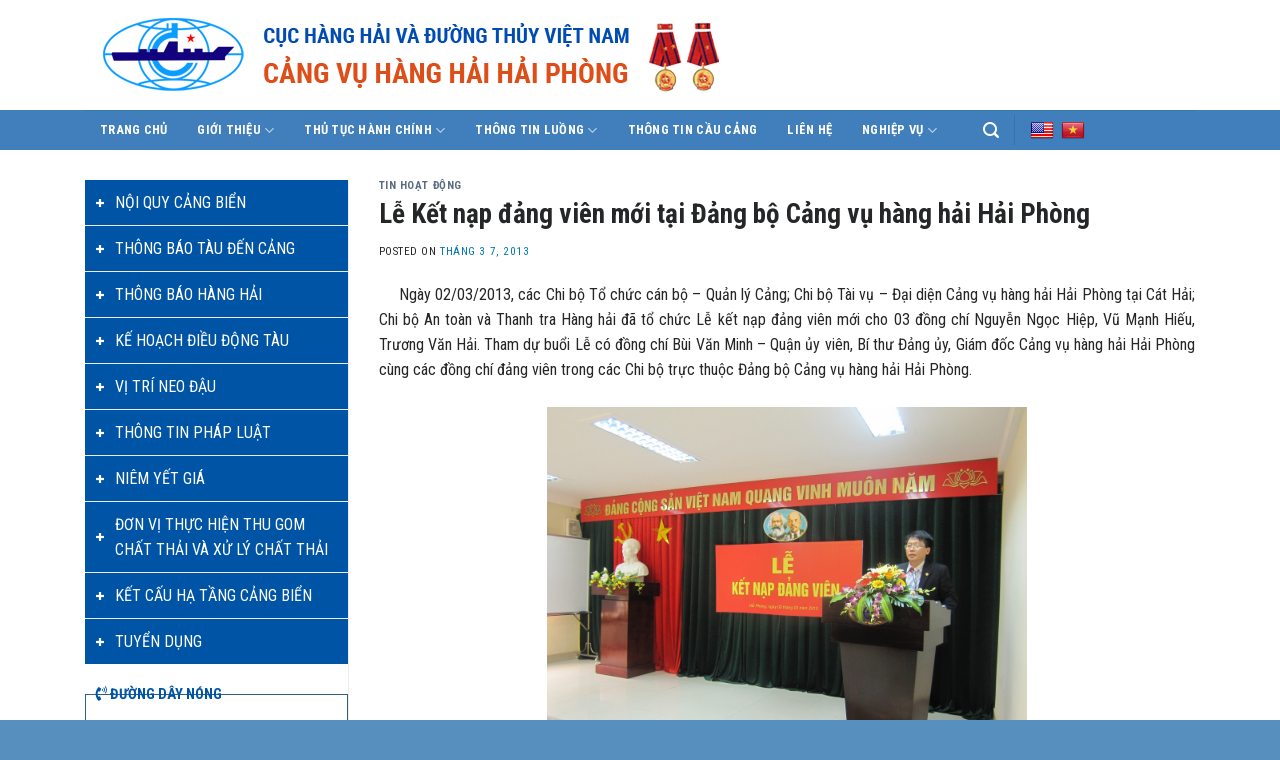

--- FILE ---
content_type: text/html; charset=UTF-8
request_url: https://cangvuhaiphong.gov.vn/le-ket-nap-dang-vien-moi-tai-dang-bo-cang-vu-hang-hai-hai-phong/
body_size: 29368
content:
<!DOCTYPE html>
<!--[if IE 9 ]> <html lang="vi" class="ie9 loading-site no-js"> <![endif]-->
<!--[if IE 8 ]> <html lang="vi" class="ie8 loading-site no-js"> <![endif]-->
<!--[if (gte IE 9)|!(IE)]><!--><html lang="vi" class="loading-site no-js"> <!--<![endif]-->
<head>
	<meta charset="UTF-8" />
	<link rel="profile" href="http://gmpg.org/xfn/11" />
	<link rel="pingback" href="https://cangvuhaiphong.gov.vn/xmlrpc.php" />
	
	<script>(function(html){html.className = html.className.replace(/\bno-js\b/,'js')})(document.documentElement);</script>
<meta name='robots' content='index, follow, max-image-preview:large, max-snippet:-1, max-video-preview:-1' />
<meta name="viewport" content="width=device-width, initial-scale=1" />
	<!-- This site is optimized with the Yoast SEO plugin v24.9 - https://yoast.com/wordpress/plugins/seo/ -->
	<title>Lễ Kết nạp đảng viên mới tại Đảng bộ Cảng vụ hàng hải Hải Phòng - Cảng vụ hàng hải Hải Phòng</title>
	<link rel="canonical" href="https://cangvuhaiphong.gov.vn/le-ket-nap-dang-vien-moi-tai-dang-bo-cang-vu-hang-hai-hai-phong/" />
	<meta property="og:locale" content="vi_VN" />
	<meta property="og:type" content="article" />
	<meta property="og:title" content="Lễ Kết nạp đảng viên mới tại Đảng bộ Cảng vụ hàng hải Hải Phòng - Cảng vụ hàng hải Hải Phòng" />
	<meta property="og:description" content="&nbsp;&nbsp;&nbsp;&nbsp; Ngày 02/03/2013, các Chi bộ Tổ chức cán bộ - Quản lý Cảng; Chi bộ Tài vụ - Đại diện Cảng vụ hàng hải Hải Phòng tại Cát Hải; Chi bộ An toàn và Thanh tra Hàng hải đã tổ chức Lễ kết nạp đảng viên mới cho 03 đồng chí Nguyễn Ngọc Hiệp, Vũ Mạnh Hiếu, Trương Văn Hải. Tham dự buổi Lễ có đồng chí Bùi Văn Minh - Quận ủy viên, Bí thư Đảng ủy, Giám đốc Cảng vụ hàng hải Hải Phòng cùng các đồng chí đảng viên trong các Chi bộ trực thuộc Đảng bộ Cảng vụ hàng hải Hải Phòng." />
	<meta property="og:url" content="https://cangvuhaiphong.gov.vn/le-ket-nap-dang-vien-moi-tai-dang-bo-cang-vu-hang-hai-hai-phong/" />
	<meta property="og:site_name" content="Cảng vụ hàng hải Hải Phòng" />
	<meta property="article:published_time" content="2013-03-06T17:00:00+00:00" />
	<meta property="og:image" content="https://cangvuhaiphong.gov.vn/wp-content/uploads/2021/11/le-ket-nap-3.jpg" />
	<meta property="og:image:width" content="1200" />
	<meta property="og:image:height" content="900" />
	<meta property="og:image:type" content="image/jpeg" />
	<meta name="author" content="administrator" />
	<meta name="twitter:card" content="summary_large_image" />
	<meta name="twitter:label1" content="Được viết bởi" />
	<meta name="twitter:data1" content="administrator" />
	<meta name="twitter:label2" content="Ước tính thời gian đọc" />
	<meta name="twitter:data2" content="2 phút" />
	<script type="application/ld+json" class="yoast-schema-graph">{"@context":"https://schema.org","@graph":[{"@type":"WebPage","@id":"https://cangvuhaiphong.gov.vn/le-ket-nap-dang-vien-moi-tai-dang-bo-cang-vu-hang-hai-hai-phong/","url":"https://cangvuhaiphong.gov.vn/le-ket-nap-dang-vien-moi-tai-dang-bo-cang-vu-hang-hai-hai-phong/","name":"Lễ Kết nạp đảng viên mới tại Đảng bộ Cảng vụ hàng hải Hải Phòng - Cảng vụ hàng hải Hải Phòng","isPartOf":{"@id":"https://cangvuhaiphong.gov.vn/#website"},"primaryImageOfPage":{"@id":"https://cangvuhaiphong.gov.vn/le-ket-nap-dang-vien-moi-tai-dang-bo-cang-vu-hang-hai-hai-phong/#primaryimage"},"image":{"@id":"https://cangvuhaiphong.gov.vn/le-ket-nap-dang-vien-moi-tai-dang-bo-cang-vu-hang-hai-hai-phong/#primaryimage"},"thumbnailUrl":"https://cangvuhaiphong.gov.vn/wp-content/uploads/2021/11/le-ket-nap-3.jpg","datePublished":"2013-03-06T17:00:00+00:00","author":{"@id":"https://cangvuhaiphong.gov.vn/#/schema/person/d402b6d45b70ab1407dbe274e0773bdc"},"inLanguage":"vi","potentialAction":[{"@type":"ReadAction","target":["https://cangvuhaiphong.gov.vn/le-ket-nap-dang-vien-moi-tai-dang-bo-cang-vu-hang-hai-hai-phong/"]}]},{"@type":"ImageObject","inLanguage":"vi","@id":"https://cangvuhaiphong.gov.vn/le-ket-nap-dang-vien-moi-tai-dang-bo-cang-vu-hang-hai-hai-phong/#primaryimage","url":"https://cangvuhaiphong.gov.vn/wp-content/uploads/2021/11/le-ket-nap-3.jpg","contentUrl":"https://cangvuhaiphong.gov.vn/wp-content/uploads/2021/11/le-ket-nap-3.jpg","width":1200,"height":900},{"@type":"WebSite","@id":"https://cangvuhaiphong.gov.vn/#website","url":"https://cangvuhaiphong.gov.vn/","name":"Cảng vụ hàng hải Hải Phòng","description":"","potentialAction":[{"@type":"SearchAction","target":{"@type":"EntryPoint","urlTemplate":"https://cangvuhaiphong.gov.vn/?s={search_term_string}"},"query-input":{"@type":"PropertyValueSpecification","valueRequired":true,"valueName":"search_term_string"}}],"inLanguage":"vi"},{"@type":"Person","@id":"https://cangvuhaiphong.gov.vn/#/schema/person/d402b6d45b70ab1407dbe274e0773bdc","name":"administrator","image":{"@type":"ImageObject","inLanguage":"vi","@id":"https://cangvuhaiphong.gov.vn/#/schema/person/image/","url":"https://secure.gravatar.com/avatar/8c2959c009994023ee9546d00bae3d3e61c572cfd9ca7301fb4d9a225950e863?s=96&d=mm&r=g","contentUrl":"https://secure.gravatar.com/avatar/8c2959c009994023ee9546d00bae3d3e61c572cfd9ca7301fb4d9a225950e863?s=96&d=mm&r=g","caption":"administrator"},"sameAs":["https://cangvuhaiphong.gov.vn"],"url":"https://cangvuhaiphong.gov.vn/author/administrator/"}]}</script>
	<!-- / Yoast SEO plugin. -->


<link rel='dns-prefetch' href='//translate.google.com' />
<link rel='dns-prefetch' href='//pro.fontawesome.com' />
<link rel='dns-prefetch' href='//fonts.googleapis.com' />
<link href='https://fonts.gstatic.com' crossorigin rel='preconnect' />
<link rel='prefetch' href='https://cangvuhaiphong.gov.vn/wp-content/themes/flatsome/assets/js/flatsome.js?ver=8e60d746741250b4dd4e' />
<link rel='prefetch' href='https://cangvuhaiphong.gov.vn/wp-content/themes/flatsome/assets/js/chunk.slider.js?ver=3.19.4' />
<link rel='prefetch' href='https://cangvuhaiphong.gov.vn/wp-content/themes/flatsome/assets/js/chunk.popups.js?ver=3.19.4' />
<link rel='prefetch' href='https://cangvuhaiphong.gov.vn/wp-content/themes/flatsome/assets/js/chunk.tooltips.js?ver=3.19.4' />
<link rel="alternate" type="application/rss+xml" title="Dòng thông tin Cảng vụ hàng hải Hải Phòng &raquo;" href="https://cangvuhaiphong.gov.vn/feed/" />
<link rel="alternate" title="oNhúng (JSON)" type="application/json+oembed" href="https://cangvuhaiphong.gov.vn/wp-json/oembed/1.0/embed?url=https%3A%2F%2Fcangvuhaiphong.gov.vn%2Fle-ket-nap-dang-vien-moi-tai-dang-bo-cang-vu-hang-hai-hai-phong%2F" />
<link rel="alternate" title="oNhúng (XML)" type="text/xml+oembed" href="https://cangvuhaiphong.gov.vn/wp-json/oembed/1.0/embed?url=https%3A%2F%2Fcangvuhaiphong.gov.vn%2Fle-ket-nap-dang-vien-moi-tai-dang-bo-cang-vu-hang-hai-hai-phong%2F&#038;format=xml" />
<style id='wp-img-auto-sizes-contain-inline-css' type='text/css'>
img:is([sizes=auto i],[sizes^="auto," i]){contain-intrinsic-size:3000px 1500px}
/*# sourceURL=wp-img-auto-sizes-contain-inline-css */
</style>
<style id='wp-emoji-styles-inline-css' type='text/css'>

	img.wp-smiley, img.emoji {
		display: inline !important;
		border: none !important;
		box-shadow: none !important;
		height: 1em !important;
		width: 1em !important;
		margin: 0 0.07em !important;
		vertical-align: -0.1em !important;
		background: none !important;
		padding: 0 !important;
	}
/*# sourceURL=wp-emoji-styles-inline-css */
</style>
<style id='font-awesome-svg-styles-default-inline-css' type='text/css'>
.svg-inline--fa {
  display: inline-block;
  height: 1em;
  overflow: visible;
  vertical-align: -.125em;
}
/*# sourceURL=font-awesome-svg-styles-default-inline-css */
</style>
<link rel='stylesheet' id='font-awesome-svg-styles-css' href='https://cangvuhaiphong.gov.vn/wp-content/uploads/font-awesome/v5.15.4/css/svg-with-js.css' type='text/css' media='all' />
<style id='font-awesome-svg-styles-inline-css' type='text/css'>
   .wp-block-font-awesome-icon svg::before,
   .wp-rich-text-font-awesome-icon svg::before {content: unset;}
/*# sourceURL=font-awesome-svg-styles-inline-css */
</style>
<link rel='stylesheet' id='contact-form-7-css' href='https://cangvuhaiphong.gov.vn/wp-content/plugins/contact-form-7/includes/css/styles.css?ver=6.1.1' type='text/css' media='all' />
<link rel='stylesheet' id='google-language-translator-css' href='https://cangvuhaiphong.gov.vn/wp-content/plugins/google-language-translator/css/style.css?ver=6.0.20' type='text/css' media='' />
<link rel='stylesheet' id='font-awesome-official-css' href='https://pro.fontawesome.com/releases/v5.15.4/css/all.css' type='text/css' media='all' integrity="sha384-rqn26AG5Pj86AF4SO72RK5fyefcQ/x32DNQfChxWvbXIyXFePlEktwD18fEz+kQU" crossorigin="anonymous" />
<link rel='stylesheet' id='flatsome-main-css' href='https://cangvuhaiphong.gov.vn/wp-content/themes/flatsome/assets/css/flatsome.css?ver=3.19.4' type='text/css' media='all' />
<style id='flatsome-main-inline-css' type='text/css'>
@font-face {
				font-family: "fl-icons";
				font-display: block;
				src: url(https://cangvuhaiphong.gov.vn/wp-content/themes/flatsome/assets/css/icons/fl-icons.eot?v=3.19.4);
				src:
					url(https://cangvuhaiphong.gov.vn/wp-content/themes/flatsome/assets/css/icons/fl-icons.eot#iefix?v=3.19.4) format("embedded-opentype"),
					url(https://cangvuhaiphong.gov.vn/wp-content/themes/flatsome/assets/css/icons/fl-icons.woff2?v=3.19.4) format("woff2"),
					url(https://cangvuhaiphong.gov.vn/wp-content/themes/flatsome/assets/css/icons/fl-icons.ttf?v=3.19.4) format("truetype"),
					url(https://cangvuhaiphong.gov.vn/wp-content/themes/flatsome/assets/css/icons/fl-icons.woff?v=3.19.4) format("woff"),
					url(https://cangvuhaiphong.gov.vn/wp-content/themes/flatsome/assets/css/icons/fl-icons.svg?v=3.19.4#fl-icons) format("svg");
			}
/*# sourceURL=flatsome-main-inline-css */
</style>
<link rel='stylesheet' id='flatsome-style-css' href='https://cangvuhaiphong.gov.vn/wp-content/themes/cang-vu-hang-hai/style.css?ver=3.0' type='text/css' media='all' />
<link rel='stylesheet' id='flatsome-googlefonts-css' href='//fonts.googleapis.com/css?family=Roboto+Condensed%3Aregular%2C700%2Cregular%2C700%2Cregular&#038;display=swap&#038;ver=3.9' type='text/css' media='all' />
<link rel='stylesheet' id='font-awesome-official-v4shim-css' href='https://pro.fontawesome.com/releases/v5.15.4/css/v4-shims.css' type='text/css' media='all' integrity="sha384-sKQhO4q55X7e4nIIO+wnutVfpIITv8+QJG6hE15hThUjV3ssIxUGT4VAoAGYmOU5" crossorigin="anonymous" />
<style id='font-awesome-official-v4shim-inline-css' type='text/css'>
@font-face {
font-family: "FontAwesome";
font-display: block;
src: url("https://pro.fontawesome.com/releases/v5.15.4/webfonts/fa-brands-400.eot"),
		url("https://pro.fontawesome.com/releases/v5.15.4/webfonts/fa-brands-400.eot?#iefix") format("embedded-opentype"),
		url("https://pro.fontawesome.com/releases/v5.15.4/webfonts/fa-brands-400.woff2") format("woff2"),
		url("https://pro.fontawesome.com/releases/v5.15.4/webfonts/fa-brands-400.woff") format("woff"),
		url("https://pro.fontawesome.com/releases/v5.15.4/webfonts/fa-brands-400.ttf") format("truetype"),
		url("https://pro.fontawesome.com/releases/v5.15.4/webfonts/fa-brands-400.svg#fontawesome") format("svg");
}

@font-face {
font-family: "FontAwesome";
font-display: block;
src: url("https://pro.fontawesome.com/releases/v5.15.4/webfonts/fa-solid-900.eot"),
		url("https://pro.fontawesome.com/releases/v5.15.4/webfonts/fa-solid-900.eot?#iefix") format("embedded-opentype"),
		url("https://pro.fontawesome.com/releases/v5.15.4/webfonts/fa-solid-900.woff2") format("woff2"),
		url("https://pro.fontawesome.com/releases/v5.15.4/webfonts/fa-solid-900.woff") format("woff"),
		url("https://pro.fontawesome.com/releases/v5.15.4/webfonts/fa-solid-900.ttf") format("truetype"),
		url("https://pro.fontawesome.com/releases/v5.15.4/webfonts/fa-solid-900.svg#fontawesome") format("svg");
}

@font-face {
font-family: "FontAwesome";
font-display: block;
src: url("https://pro.fontawesome.com/releases/v5.15.4/webfonts/fa-regular-400.eot"),
		url("https://pro.fontawesome.com/releases/v5.15.4/webfonts/fa-regular-400.eot?#iefix") format("embedded-opentype"),
		url("https://pro.fontawesome.com/releases/v5.15.4/webfonts/fa-regular-400.woff2") format("woff2"),
		url("https://pro.fontawesome.com/releases/v5.15.4/webfonts/fa-regular-400.woff") format("woff"),
		url("https://pro.fontawesome.com/releases/v5.15.4/webfonts/fa-regular-400.ttf") format("truetype"),
		url("https://pro.fontawesome.com/releases/v5.15.4/webfonts/fa-regular-400.svg#fontawesome") format("svg");
unicode-range: U+F004-F005,U+F007,U+F017,U+F022,U+F024,U+F02E,U+F03E,U+F044,U+F057-F059,U+F06E,U+F070,U+F075,U+F07B-F07C,U+F080,U+F086,U+F089,U+F094,U+F09D,U+F0A0,U+F0A4-F0A7,U+F0C5,U+F0C7-F0C8,U+F0E0,U+F0EB,U+F0F3,U+F0F8,U+F0FE,U+F111,U+F118-F11A,U+F11C,U+F133,U+F144,U+F146,U+F14A,U+F14D-F14E,U+F150-F152,U+F15B-F15C,U+F164-F165,U+F185-F186,U+F191-F192,U+F1AD,U+F1C1-F1C9,U+F1CD,U+F1D8,U+F1E3,U+F1EA,U+F1F6,U+F1F9,U+F20A,U+F247-F249,U+F24D,U+F254-F25B,U+F25D,U+F267,U+F271-F274,U+F279,U+F28B,U+F28D,U+F2B5-F2B6,U+F2B9,U+F2BB,U+F2BD,U+F2C1-F2C2,U+F2D0,U+F2D2,U+F2DC,U+F2ED,U+F328,U+F358-F35B,U+F3A5,U+F3D1,U+F410,U+F4AD;
}
/*# sourceURL=font-awesome-official-v4shim-inline-css */
</style>
<script type="text/javascript" src="https://cangvuhaiphong.gov.vn/wp-includes/js/jquery/jquery.min.js?ver=3.7.1" id="jquery-core-js"></script>
<script type="text/javascript" src="https://cangvuhaiphong.gov.vn/wp-includes/js/jquery/jquery-migrate.min.js?ver=3.4.1" id="jquery-migrate-js"></script>
<link rel="https://api.w.org/" href="https://cangvuhaiphong.gov.vn/wp-json/" /><link rel="alternate" title="JSON" type="application/json" href="https://cangvuhaiphong.gov.vn/wp-json/wp/v2/posts/5438" /><link rel="EditURI" type="application/rsd+xml" title="RSD" href="https://cangvuhaiphong.gov.vn/xmlrpc.php?rsd" />
<meta name="generator" content="WordPress 6.9" />
<link rel='shortlink' href='https://cangvuhaiphong.gov.vn/?p=5438' />
<style>.goog-te-gadget{margin-top:2px!important;}p.hello{font-size:12px;color:#666;}div.skiptranslate.goog-te-gadget{display:inline!important;}#google_language_translator{clear:both;}#flags{width:165px;}#flags a{display:inline-block;margin-right:2px;}#google_language_translator a{display:none!important;}div.skiptranslate.goog-te-gadget{display:inline!important;}.goog-te-gadget{color:transparent!important;}.goog-te-gadget{font-size:0px!important;}.goog-branding{display:none;}.goog-tooltip{display: none!important;}.goog-tooltip:hover{display: none!important;}.goog-text-highlight{background-color:transparent!important;border:none!important;box-shadow:none!important;}#google_language_translator{display:none;}#google_language_translator select.goog-te-combo{color:#32373c;}div.skiptranslate{display:none!important;}body{top:0px!important;}#goog-gt-{display:none!important;}font font{background-color:transparent!important;box-shadow:none!important;position:initial!important;}#glt-translate-trigger{left:20px;right:auto;}#glt-translate-trigger > span{color:#ffffff;}#glt-translate-trigger{background:#f89406;}</style><link rel="icon" href="https://cangvuhaiphong.gov.vn/wp-content/uploads/2021/11/cropped-fav-icon-32x32.jpg" sizes="32x32" />
<link rel="icon" href="https://cangvuhaiphong.gov.vn/wp-content/uploads/2021/11/cropped-fav-icon-192x192.jpg" sizes="192x192" />
<link rel="apple-touch-icon" href="https://cangvuhaiphong.gov.vn/wp-content/uploads/2021/11/cropped-fav-icon-180x180.jpg" />
<meta name="msapplication-TileImage" content="https://cangvuhaiphong.gov.vn/wp-content/uploads/2021/11/cropped-fav-icon-270x270.jpg" />
<style id="custom-css" type="text/css">:root {--primary-color: #0054a6;--fs-color-primary: #0054a6;--fs-color-secondary: #d26e4b;--fs-color-success: #7a9c59;--fs-color-alert: #b20000;--fs-experimental-link-color: #334862;--fs-experimental-link-color-hover: #0278ae;}.tooltipster-base {--tooltip-color: #fff;--tooltip-bg-color: #000;}.off-canvas-right .mfp-content, .off-canvas-left .mfp-content {--drawer-width: 300px;}.container-width, .full-width .ubermenu-nav, .container, .row{max-width: 1140px}.row.row-collapse{max-width: 1110px}.row.row-small{max-width: 1132.5px}.row.row-large{max-width: 1170px}.header-main{height: 110px}#logo img{max-height: 110px}#logo{width:700px;}.header-bottom{min-height: 40px}.header-top{min-height: 30px}.transparent .header-main{height: 90px}.transparent #logo img{max-height: 90px}.has-transparent + .page-title:first-of-type,.has-transparent + #main > .page-title,.has-transparent + #main > div > .page-title,.has-transparent + #main .page-header-wrapper:first-of-type .page-title{padding-top: 140px;}.header.show-on-scroll,.stuck .header-main{height:70px!important}.stuck #logo img{max-height: 70px!important}.header-bottom {background-color: rgba(0,84,166,0.75)}.header-main .nav > li > a{line-height: 16px }.stuck .header-main .nav > li > a{line-height: 50px }@media (max-width: 549px) {.header-main{height: 70px}#logo img{max-height: 70px}}body{color: #252627}h1,h2,h3,h4,h5,h6,.heading-font{color: #252627;}body{font-size: 100%;}@media screen and (max-width: 549px){body{font-size: 100%;}}body{font-family: "Roboto Condensed", sans-serif;}body {font-weight: 400;font-style: normal;}.nav > li > a {font-family: "Roboto Condensed", sans-serif;}.mobile-sidebar-levels-2 .nav > li > ul > li > a {font-family: "Roboto Condensed", sans-serif;}.nav > li > a,.mobile-sidebar-levels-2 .nav > li > ul > li > a {font-weight: 700;font-style: normal;}h1,h2,h3,h4,h5,h6,.heading-font, .off-canvas-center .nav-sidebar.nav-vertical > li > a{font-family: "Roboto Condensed", sans-serif;}h1,h2,h3,h4,h5,h6,.heading-font,.banner h1,.banner h2 {font-weight: 700;font-style: normal;}.alt-font{font-family: "Roboto Condensed", sans-serif;}.alt-font {font-weight: 400!important;font-style: normal!important;}.absolute-footer, html{background-color: #578fbf}.nav-vertical-fly-out > li + li {border-top-width: 1px; border-top-style: solid;}.label-new.menu-item > a:after{content:"New";}.label-hot.menu-item > a:after{content:"Hot";}.label-sale.menu-item > a:after{content:"Sale";}.label-popular.menu-item > a:after{content:"Popular";}</style>		<style type="text/css" id="wp-custom-css">
			*{
	margin: 0;
	padding: 0;
	box-sizing: border-box;
}
#flags>ul>li>a{
	padding: 0;
}
#flags>ul>li{
	margin-right: 5px;
}
#flags{
	padding-top: 5px;
	margin-left: 15px;
}
.header-bottom .header-nav li a{
	color: #fff;
	padding: 10px 15px;
}
.header-bottom .header-nav li.lang-item a{
	padding-right: 5px;
	padding-left: 5px;
}
.header-bottom .header-nav>li a:hover{
	background-color: #0c75dc;
}
.header-bottom .header-nav li{
	margin: 0;
}
.header-bottom .header-nav>li ul.sub-menu{
	background-color: #2e75a7;
	padding: 0;
}
.header-bottom .header-nav>li ul.sub-menu li a{
	margin: 0;
}
li.current-dropdown>.nav-dropdown, .next-prev-thumbs li.has-dropdown:hover>.nav-dropdown, .no-js li.has-dropdown:hover>.nav-dropdown{
	left: 0;
}
.header-bottom .header-nav>li ul.sub-menu>li{
	width: 100%;
	display: block;
	position: relative;
}
.nav-dropdown .menu-item-has-children>a{
	text-transform: none;
	font-weight: 500;
	font-size: 16px;
}
.header-bottom .header-nav>li>ul.sub-menu>li>ul.sub-menu{
	position: absolute;
	left: 101%;
	width: 100%;
	top: 0;
	display: none!important;
}
.header-bottom .header-nav>li ul.sub-menu>li:hover>ul.sub-menu{
	display: block!important;
}
.nav-dropdown>li.nav-dropdown-col, .nav-dropdown>li.image-column{
	white-space: normal;
}

#masthead{
	background-color: rgba(255,255,255,0.6);
}
#wide-nav{
	background-color: rgba(0,84,166,0.75);
}
.marquee-list-post .large-columns-1{
	display: flex;
	flex-direction: row;
	flex-wrap: nowrap;
}
.marquee-list-post .col{
	padding-bottom: 0;
}
.marquee-list-post .post-item .box-text{
	padding-bottom: 15px;
}
.marquee-list-post .post-item .box-text .post-title a{
	font-size: 14px;
	color: #0054a6;
	width: 600px;
	white-space: normal;
	overflow: hidden;
	text-overflow: ellipsis;
	line-height: 20px;
	-webkit-line-clamp: 1;
	display: -webkit-box;
	-webkit-box-orient: vertical;
}
.marquee-list-post .post-item .box-text .post-title:hover{
	color: #fe6002;
}
.section-content-home{
	padding-top: 0!important;
}
/* ---sidebar */
.widget_nav_menu .menu>li>a{
	background-color: #0054a6;
	display: block;
	color: #fff;
	padding: 10px 5px 10px 30px;
	background: url(https://cangvuhaiphong.gov.vn/wp-content/uploads/2021/10/left_menu_item.png) no-repeat center left 10px;
}
.widget_nav_menu .menu>li .toggle{
	display: none;
}
.widget_nav_menu .menu>li{
	background-color: #0054a6;
}
.widget_nav_menu .menu>li>.toggle {
	margin-right: 10px;
	color: #fff;
	opacity: 1;
}
.widget_nav_menu .menu>li>ul.sub-menu{
	border-left: none;
	background-color: #3ea9f1;
	margin: 0;
	padding-left: 0;
}
.widget_nav_menu .menu>li>ul.sub-menu>li>a{
	color: #fff;
	font-size: 16px;
	padding: 14px 5px 14px 30px;
	display: block;
}
.widget_nav_menu .menu>li>ul.sub-menu>li>a:hover{
	background-color: #62bcf8;
}
.widget_nav_menu .menu>li>ul.sub-menu>li{
	border-top: 1px solid #ececec;
}
#menu-menu-sidebar>li:hover, #menu-menu-sidebar>li:hover>a{
	background-color: #1482ee;
}
.menu>li:hover>.sub-menu{
	display: block;
}
.region-col1-html-inner-main-content .block-views .col-inner>h2{
	  font-size: 11pt;
    text-transform: uppercase;
    color: #0054a6;
		display: block;
    padding: 5px 15px 0 10px;
		margin-top: -15px;
}
.region-col1-html-inner-main-content .block-views .col-inner>h2>span{
	background-color: #fff;
	padding: 0 5px
}
.region-col1-html-inner-main-content .block-views .col-inner{
	border: 1px solid #2d6187;
	border-bottom: 5px solid #2d6187;
}
.region-col1-html-inner-main-content .block-views .popular-posts{
	list-style: none;
	margin-bottom: 0;
}
.region-col1-html-inner-main-content .block-views .popular-posts>li{
	margin: 0;
}
.region-col1-html-inner-main-content .item-hotline:first-child {
    border-bottom: 1px dotted #0054a6;
}
.region-col1-html-inner-main-content .block-views .content-hotline {
    padding: 10px;
}
.region-col1-html-inner-main-content .block-views .content-hotline span {
    display: block;
}
.region-col1-html-inner-main-content .block-views .title-hotline {
    font-weight: 700;
    font-size: 12pt;
		color: #252627;
}
.region-col1-html-inner-main-content .block-views .detail-hotline {
    padding-left: 20px;
	color: #252627;
}
.region-col1-html-inner-main-content .block-views .icon-box{
	padding: 10px;
}
.region-col1-html-inner-main-content .block-views{
	padding-bottom: 30px;
}
.widget {
    margin-bottom: 30px;
}
.blog-wrapper{
	padding-bottom: 0;
}
.region-col1-html-inner-main-content .block-views .sidebar-wrapper .is-divider{
	display: none;
}
.region-col1-html-inner-main-content .block-views .widget_wp_statistics_widget{
	margin: 0;
	padding: 0;
}
.region-col1-html-inner-main-content .block-views .widget_wp_statistics_widget ul li label{
	display: inline;
	padding: 10px;
}
.region-col1-html-inner-main-content .block-views .widget_wp_statistics_widget ul li{
	padding: 5px 0;	
}
.block-news>.col-inner{
/* 	background: url(https://cangvuhaiphong.gov.vn/wp-content/uploads/2021/09/bg-box.png) no-repeat; */
		padding: .5em .7em;
		border: 1px solid #2d6187;
		border-bottom: 5px solid #2d6187;
}
.block-news{
	padding-bottom: 30px!important;
}
.block-news>.col-inner>h2>a{
		font-size: 14pt;
    color: #0054a6;
		text-transform: uppercase;
		background-color: #fff;
		padding: 0 10px;
}
.block-news>.col-inner>h2{
	margin-top: -25px;
	margin-bottom: 5px;
}
.is-divider{
	display: none;
}
.block-news .list-post .box-text .post-title a{
	line-height: 16pt;
	height: 42px;
	display: -webkit-box;
	-webkit-line-clamp: 2;
	overflow: hidden;
	-webkit-box-orient: vertical;
}
.block-news .list-post-1 .box-text .post-title{
	color: #0054a6;
	font-size: 18px;
}
.block-news .list-post-1>.post-item, .block-news .list-post-1>.post-item .box-text, .block-news .list-post-2 .post-item{
	padding-bottom: 0;
}
.block-news .list-post-2 .post-item .post-title a:before{
	content: "▪"; 
	color: red;
	padding-right: 5px;
}
.block-news .list-post-2 .post-item .post-title {
	list-style-position: inside;
	list-style-type: square;
	font-size: 14px;
	font-weight: 500;
	text-align: justify;
}
.block-news .list-post-2 .post-item .box-text{
	border-top: 1px dotted #0054a6;
}
.block-news .list-post .box-text .post-title:hover{
	color: #0278ae;
}
.block-news .list-post-2 .box-text{
	padding-bottom: 0;
	padding-top: 5px;
}
.slide-doitac{
	padding-bottom: 0!important;
}
.slide-doitac>.col-inner{
	border: 1px dotted #0054a6;
	background-color: #f6f6f6;
}
.slide-doitac .slider-wrapper{
	background-color: #fff;
}
.slide-doitac>.col-inner .gallery-col{
	padding-bottom: 0!important;
}
.slide-doitac .section-title-container{
	margin-bottom: 0;
}
.slide-doitac .section-title-container h4.section-title b{
	visibility: hidden;
}
.slide-doitac .section-title-container h4.section-title .section-title-main{
	padding-top: 15px;
	padding-bottom: 5px;
	border-bottom: 2px solid #0054a6;
}
.slide-doitac .section-title-container h4.section-title .section-title-main:after{
	content: '';
	position: absolute;
  left: 50%;
  transform: translate(-50%, -50%);
	bottom: -4px;
	width: 100px;
	height: 5px;
	background-color: #fe6002;
}
/* footer */
.block-footer .contact.text-right p{
	margin-bottom: 5px;
}
.block-footer .right-footer, .block-footer .left-footer{
	padding-bottom: 0;
}
.absolute-footer{
	display: none;
}
.block-footer{
	padding-bottom: 0!important;
}

/* category */
.post-sidebar{
	padding-right: 0!important;
}
.blog-wrapper .medium-col-first>span{
	display: block;
	margin-bottom: 15px;
	color: #03418a;
	font-weight: bold;
	border-bottom: dotted 2px;
	padding-bottom: 5px
}
.blog-wrapper .medium-col-first>span a{
	color: #03418a;
}
.blog-wrapper .medium-col-first>span>span{
	border-left: 5px solid;
	padding-left: 10px;
}
.blog-wrapper .medium-col-first>span a:hover{
	color: #fe6002;
}
.blog-wrapper .post-item .box-image, .post-first-list .post-item .box-image{
	border: solid 1px #ccc;
	padding: 5px;
}
.blog-wrapper .post-item .box-text, .post-first-list .post-item .box-text{
	vertical-align: top;
	padding-top: 0;
	padding-left: 15px;
}
.blog-wrapper .post-item .box-text .post-meta, .post-first-list .post-item .box-text .post-meta{
	padding: 4px 0 0 0;
	border-bottom: dotted 1px #d3d3d3;
	font-size: 12px;
}
.blog-wrapper .post-item .box-text .post-title, .blog-wrapper .post-item .box-text .from_the_blog_excerpt, .post-first-list .post-item .box-text .post-title, .post-first-list .post-item .box-text .from_the_blog_excerpt{
	text-align: justify;
}
.blog-wrapper .post-item .box-text .post-title:hover, .post-first-list .post-item .box-text .post-title:hover{
	color: #fe6002;
}
.blog-wrapper .post-item:first-child .box-image{
	width: 40%!important;
}
.category-niem-yet-gia .blog-wrapper .post-item:first-child .box-image{
	width: 20%!important;
}
.category-niem-yet-gia .blog-wrapper .post-item:first-child .box-image .image-cover{
	padding-top: 115px!important;
}
.category-niem-yet-gia .blog-wrapper .post-item:first-child .post-title{
	font-size: 16px;
}
.category-niem-yet-gia .blog-wrapper .post-item:first-child .box-text .post-meta{
	font-size: 12px!important;
}
.blog-wrapper .post-item:first-child .box-image .image-cover{
	padding-top: 200px!important;
}

.blog-wrapper .post-item:first-child .post-title{
	font-size: 22px;
}
.blog-wrapper .post-item:first-child .box-text .post-meta{
	font-size: 14px;
}
.blog-wrapper .post-item:first-child .box-text .from_the_blog_excerpt{
	font-size: 14px;
}
.blog-wrapper .post-item:first-child>.col-inner{
	padding-bottom: 15px;
}
.blog-wrapper .post-item:first-child{
	padding-bottom: 15px;
}
/* --detail post */
#comments{
	display: none;
}
.entry-content.single-page{
	border-bottom: dotted 1px #a5a5a5;
	padding-top: 0;
}
.article-inner .xem-them{
	padding-top: 15px;
}
.tieu-de-xem-them{
	font-size: 18px;
	font-weight: bold;
	display: block;
	border-bottom: solid 2px #fe6002;
	background: url(https://cangvuhaiphong.gov.vn/wp-content/uploads/2021/09/Icon_008.gif) no-repeat left top;
	padding: 0 0 2px 20px;
  margin: 0 0 15px 0;
}
.article-inner .xem-them ul {
	list-style-type: none!important;
}
.article-inner .xem-them ul li:before{
	content: "▪"; 
	color: red;
	padding-right: 5px;
}
.article-inner .xem-them ul li a{
	color: #03418a;
	text-align: justify;
}
.article-inner .xem-them ul li a:hover{
	color: #fe6002;
}
.customize-unpreviewable{
	color: #03418a;
}
.posted-on a, .byline a{
	color: #0278ae;
}
.byline{
	display: none;
}
/* Liên hệ */
.section-contact .title-content{
	/*color: #03418a;
	padding-left: 10px;
	border-left: 10px solid;
	border-bottom: 2px solid;*/
	display: block;
    margin-bottom: 15px;
    color: #03418a;
    font-weight: bold;
    border-bottom: dotted 2px;
    padding-bottom: 5px;
}
.data_cap{
	padding-top: 20px;
	margin-bottom: 20px;
}
.data_cap #ctl23_cContact{
		font-size: 20px;
    font-weight: bold;
    color: #47B2E8;
    background: url(https://cangvuhaiphong.gov.vn/wp-content/uploads/2021/09/icoForm.gif) no-repeat 0px 1px;
    padding-left: 22px;
}
.col-form-contact .wpcf7-form label>span{
	width: 80%;
	float: right;
}
.col-form-contact .wpcf7-form input, .col-form-contact .wpcf7-form textarea{
	box-shadow: none;
	border-radius: 5px;
}
.col-form-contact .wpcf7-form p:nth-child(7){
	text-align: center;
	margin-left: 70px;
}
.col-album>.col-inner{
	border: 1px solid #cadcef;
	padding: 10px;
	background-color: #f4f4f4
}
.col-album>.col-inner>.text p{
	margin-bottom: 0;
}
.moreBestView{
	background: url(https://cangvuhaiphong.gov.vn/wp-content/uploads/2021/09/iconnext.gif) no-repeat 0 5px;
    font-size: 11px;
    color: #880000;
    padding-left: 8px;
    margin: -10px 0 0 0;
    text-decoration: none;
}
.su-image-carousel  .flickity-prev-next-button .flickity-button-icon {
    position: absolute;
    left: 50%;
    top: 50%;
    width: 100%;
    height: 100%;
}
/* --thong tin phap luat */
.col-ttpl>.col-inner>h2{
	border-bottom: dotted 2px #03418a;
	padding-bottom: 5px;
}
.col-ttpl>.col-inner>h2>span{
	font-size: 16px;
	color: #03418a;
	border-left: 5px solid;
  padding-left: 10px;
}
.divSubCap{
	    background: #91d4ff url(https://cangvuhaiphong.gov.vn/wp-content/uploads/2021/10/stripes-white.png) repeat 0 0;
    height: 27px;
    padding: 3px 0 3px 18px;
    margin: 0 0 12px 0;
    border: solid 1px #91d4ff;
    -webkit-border-radius: 6px;
    -moz-border-radius: 6px;
    border-radius: 6px;
}
.contentNews {
    font-family: Arial;
    text-align: justify;
    font-size: 12px;
    color: #000;
    font-weight: normal;
    text-decoration: none;
    line-height: 1.7em;
    margin: 0 0 20px 0;
}
.linkSubCap {
    font-family: Arial;
    font-size: 15px;
    text-decoration: none;
    font-weight: bold;
    color: #03418a;
}
.linkSubCap:hover, .list-post-cate .post-item .box-text h5.post-title:hover {
    color: #fe6002;
}
.post-first-list .post-item{
	padding-bottom: 15px
}
.list-post-cate .post-item .box-text h5.post-title{
	font-size: 14px;
	font-weight: 500;
	text-align: justify;
	color: #03418a;
}
.list-post-cate .post-item .post-title:before {
    content: "▪";
    color: red;
    padding-right: 5px;
}
.list-post-cate .post-item .box-text{
	padding-bottom: 5px;
	padding-top: 7px;
	border-top: 1px dotted #b7c9d2;
}
.list-post-cate .post-item{
	padding-bottom: 0px;
}
.cssCaptionControl {
    font-family: Tahoma;
    font-size: 13px;
    font-weight: bold;
    color: #005F8F;
    padding: 8px;
    background-color: #D7E3EA;
}
.col-content-page-luong>.col-inner{
	padding: 15px;
}
.col-content-page-luong .img{
	margin-bottom: 0!important;
}
.col-content-page-luong .text-box a{
	font-weight: bold;
	color: rgb(248, 36, 36);
	text-transform: capitalize;
}
.col-content-page-luong .text-box a:hover{
	color: #0a06fd!important;
}
.blog-wrapper .post-item .box-text .from_the_blog_excerpt img{
	display: none;
}
.blog-wrapper .post-item .box-text>.box-text-inner>div, .blog-wrapper .post-item .box-text>.box-text-inner .MsoNormal{
	display: none;
}
.blog-wrapper .post-item .box-text>.box-text-inner .post-meta{
	display: block;
}
/* niêm yết giá */
.category-niem-yet-gia .post-item .box-text .post-meta{
	display: none!important;
}
.category-niem-yet-gia .entry-header .entry-meta{
	display: none;
}
table.fixed { table-layout:fixed; position: static!important; }
table.fixed td { overflow: hidden; }
table.fixed td{
	border-right: 1px solid #ececec;
}
table.fixed{
	border-top: 1px solid #ececec;
	border-left: 1px solid #ececec;
}
table.fixed td:first-child {
    text-align: center;
}
table.fixed td:nth-of-type(1) {width:5%;}
table.fixed td:nth-of-type(2) {width:15%;}
table.fixed td:nth-of-type(3) {width:15%;}
table.fixed td:nth-of-type(4) {width:20%;}
table.fixed td:nth-of-type(5) {width:30%;}
table.fixed td:nth-of-type(6) {width:15%;}

/* mobile */
@media(max-width: 768px){
	.block-footer, .block-footer .right-footer .text-right{
		text-align: center;
	}
	.blog-wrapper .post-item:first-child .box-image {
    width: 100%!important;
}
	.blog-wrapper .post-item .box-text{
		padding-left: 0;
	}
	.post-sidebar{
		padding-right: 15px!important;
	}
	.left-footer .box>.box-text{
		display: none;
	}
	.left-footer .box{
		margin-bottom: 15px;
	}
	.home  .header.transparent {
    position: relative;
}
	.block-news>.col-inner{
		background-size: 100%;
	}
	.border{
		border:1px solid grey;
	}
	.block-footer .medium-8 .text-right .text .info-footer>h5, 	.block-footer .medium-8 .text-right .text .contact p{
		text-align: center!important;
	}
	#flags{
		margin: 0;
	}
	#flags>ul>li{
		width: 24px;
		margin-right: 10px;
	}
}
.table td{
border-right: 1px solid #ececec;
}		</style>
		<style id='global-styles-inline-css' type='text/css'>
:root{--wp--preset--aspect-ratio--square: 1;--wp--preset--aspect-ratio--4-3: 4/3;--wp--preset--aspect-ratio--3-4: 3/4;--wp--preset--aspect-ratio--3-2: 3/2;--wp--preset--aspect-ratio--2-3: 2/3;--wp--preset--aspect-ratio--16-9: 16/9;--wp--preset--aspect-ratio--9-16: 9/16;--wp--preset--color--black: #000000;--wp--preset--color--cyan-bluish-gray: #abb8c3;--wp--preset--color--white: #ffffff;--wp--preset--color--pale-pink: #f78da7;--wp--preset--color--vivid-red: #cf2e2e;--wp--preset--color--luminous-vivid-orange: #ff6900;--wp--preset--color--luminous-vivid-amber: #fcb900;--wp--preset--color--light-green-cyan: #7bdcb5;--wp--preset--color--vivid-green-cyan: #00d084;--wp--preset--color--pale-cyan-blue: #8ed1fc;--wp--preset--color--vivid-cyan-blue: #0693e3;--wp--preset--color--vivid-purple: #9b51e0;--wp--preset--color--primary: #0054a6;--wp--preset--color--secondary: #d26e4b;--wp--preset--color--success: #7a9c59;--wp--preset--color--alert: #b20000;--wp--preset--gradient--vivid-cyan-blue-to-vivid-purple: linear-gradient(135deg,rgb(6,147,227) 0%,rgb(155,81,224) 100%);--wp--preset--gradient--light-green-cyan-to-vivid-green-cyan: linear-gradient(135deg,rgb(122,220,180) 0%,rgb(0,208,130) 100%);--wp--preset--gradient--luminous-vivid-amber-to-luminous-vivid-orange: linear-gradient(135deg,rgb(252,185,0) 0%,rgb(255,105,0) 100%);--wp--preset--gradient--luminous-vivid-orange-to-vivid-red: linear-gradient(135deg,rgb(255,105,0) 0%,rgb(207,46,46) 100%);--wp--preset--gradient--very-light-gray-to-cyan-bluish-gray: linear-gradient(135deg,rgb(238,238,238) 0%,rgb(169,184,195) 100%);--wp--preset--gradient--cool-to-warm-spectrum: linear-gradient(135deg,rgb(74,234,220) 0%,rgb(151,120,209) 20%,rgb(207,42,186) 40%,rgb(238,44,130) 60%,rgb(251,105,98) 80%,rgb(254,248,76) 100%);--wp--preset--gradient--blush-light-purple: linear-gradient(135deg,rgb(255,206,236) 0%,rgb(152,150,240) 100%);--wp--preset--gradient--blush-bordeaux: linear-gradient(135deg,rgb(254,205,165) 0%,rgb(254,45,45) 50%,rgb(107,0,62) 100%);--wp--preset--gradient--luminous-dusk: linear-gradient(135deg,rgb(255,203,112) 0%,rgb(199,81,192) 50%,rgb(65,88,208) 100%);--wp--preset--gradient--pale-ocean: linear-gradient(135deg,rgb(255,245,203) 0%,rgb(182,227,212) 50%,rgb(51,167,181) 100%);--wp--preset--gradient--electric-grass: linear-gradient(135deg,rgb(202,248,128) 0%,rgb(113,206,126) 100%);--wp--preset--gradient--midnight: linear-gradient(135deg,rgb(2,3,129) 0%,rgb(40,116,252) 100%);--wp--preset--font-size--small: 13px;--wp--preset--font-size--medium: 20px;--wp--preset--font-size--large: 36px;--wp--preset--font-size--x-large: 42px;--wp--preset--spacing--20: 0.44rem;--wp--preset--spacing--30: 0.67rem;--wp--preset--spacing--40: 1rem;--wp--preset--spacing--50: 1.5rem;--wp--preset--spacing--60: 2.25rem;--wp--preset--spacing--70: 3.38rem;--wp--preset--spacing--80: 5.06rem;--wp--preset--shadow--natural: 6px 6px 9px rgba(0, 0, 0, 0.2);--wp--preset--shadow--deep: 12px 12px 50px rgba(0, 0, 0, 0.4);--wp--preset--shadow--sharp: 6px 6px 0px rgba(0, 0, 0, 0.2);--wp--preset--shadow--outlined: 6px 6px 0px -3px rgb(255, 255, 255), 6px 6px rgb(0, 0, 0);--wp--preset--shadow--crisp: 6px 6px 0px rgb(0, 0, 0);}:where(body) { margin: 0; }.wp-site-blocks > .alignleft { float: left; margin-right: 2em; }.wp-site-blocks > .alignright { float: right; margin-left: 2em; }.wp-site-blocks > .aligncenter { justify-content: center; margin-left: auto; margin-right: auto; }:where(.is-layout-flex){gap: 0.5em;}:where(.is-layout-grid){gap: 0.5em;}.is-layout-flow > .alignleft{float: left;margin-inline-start: 0;margin-inline-end: 2em;}.is-layout-flow > .alignright{float: right;margin-inline-start: 2em;margin-inline-end: 0;}.is-layout-flow > .aligncenter{margin-left: auto !important;margin-right: auto !important;}.is-layout-constrained > .alignleft{float: left;margin-inline-start: 0;margin-inline-end: 2em;}.is-layout-constrained > .alignright{float: right;margin-inline-start: 2em;margin-inline-end: 0;}.is-layout-constrained > .aligncenter{margin-left: auto !important;margin-right: auto !important;}.is-layout-constrained > :where(:not(.alignleft):not(.alignright):not(.alignfull)){margin-left: auto !important;margin-right: auto !important;}body .is-layout-flex{display: flex;}.is-layout-flex{flex-wrap: wrap;align-items: center;}.is-layout-flex > :is(*, div){margin: 0;}body .is-layout-grid{display: grid;}.is-layout-grid > :is(*, div){margin: 0;}body{padding-top: 0px;padding-right: 0px;padding-bottom: 0px;padding-left: 0px;}a:where(:not(.wp-element-button)){text-decoration: none;}:root :where(.wp-element-button, .wp-block-button__link){background-color: #32373c;border-width: 0;color: #fff;font-family: inherit;font-size: inherit;font-style: inherit;font-weight: inherit;letter-spacing: inherit;line-height: inherit;padding-top: calc(0.667em + 2px);padding-right: calc(1.333em + 2px);padding-bottom: calc(0.667em + 2px);padding-left: calc(1.333em + 2px);text-decoration: none;text-transform: inherit;}.has-black-color{color: var(--wp--preset--color--black) !important;}.has-cyan-bluish-gray-color{color: var(--wp--preset--color--cyan-bluish-gray) !important;}.has-white-color{color: var(--wp--preset--color--white) !important;}.has-pale-pink-color{color: var(--wp--preset--color--pale-pink) !important;}.has-vivid-red-color{color: var(--wp--preset--color--vivid-red) !important;}.has-luminous-vivid-orange-color{color: var(--wp--preset--color--luminous-vivid-orange) !important;}.has-luminous-vivid-amber-color{color: var(--wp--preset--color--luminous-vivid-amber) !important;}.has-light-green-cyan-color{color: var(--wp--preset--color--light-green-cyan) !important;}.has-vivid-green-cyan-color{color: var(--wp--preset--color--vivid-green-cyan) !important;}.has-pale-cyan-blue-color{color: var(--wp--preset--color--pale-cyan-blue) !important;}.has-vivid-cyan-blue-color{color: var(--wp--preset--color--vivid-cyan-blue) !important;}.has-vivid-purple-color{color: var(--wp--preset--color--vivid-purple) !important;}.has-primary-color{color: var(--wp--preset--color--primary) !important;}.has-secondary-color{color: var(--wp--preset--color--secondary) !important;}.has-success-color{color: var(--wp--preset--color--success) !important;}.has-alert-color{color: var(--wp--preset--color--alert) !important;}.has-black-background-color{background-color: var(--wp--preset--color--black) !important;}.has-cyan-bluish-gray-background-color{background-color: var(--wp--preset--color--cyan-bluish-gray) !important;}.has-white-background-color{background-color: var(--wp--preset--color--white) !important;}.has-pale-pink-background-color{background-color: var(--wp--preset--color--pale-pink) !important;}.has-vivid-red-background-color{background-color: var(--wp--preset--color--vivid-red) !important;}.has-luminous-vivid-orange-background-color{background-color: var(--wp--preset--color--luminous-vivid-orange) !important;}.has-luminous-vivid-amber-background-color{background-color: var(--wp--preset--color--luminous-vivid-amber) !important;}.has-light-green-cyan-background-color{background-color: var(--wp--preset--color--light-green-cyan) !important;}.has-vivid-green-cyan-background-color{background-color: var(--wp--preset--color--vivid-green-cyan) !important;}.has-pale-cyan-blue-background-color{background-color: var(--wp--preset--color--pale-cyan-blue) !important;}.has-vivid-cyan-blue-background-color{background-color: var(--wp--preset--color--vivid-cyan-blue) !important;}.has-vivid-purple-background-color{background-color: var(--wp--preset--color--vivid-purple) !important;}.has-primary-background-color{background-color: var(--wp--preset--color--primary) !important;}.has-secondary-background-color{background-color: var(--wp--preset--color--secondary) !important;}.has-success-background-color{background-color: var(--wp--preset--color--success) !important;}.has-alert-background-color{background-color: var(--wp--preset--color--alert) !important;}.has-black-border-color{border-color: var(--wp--preset--color--black) !important;}.has-cyan-bluish-gray-border-color{border-color: var(--wp--preset--color--cyan-bluish-gray) !important;}.has-white-border-color{border-color: var(--wp--preset--color--white) !important;}.has-pale-pink-border-color{border-color: var(--wp--preset--color--pale-pink) !important;}.has-vivid-red-border-color{border-color: var(--wp--preset--color--vivid-red) !important;}.has-luminous-vivid-orange-border-color{border-color: var(--wp--preset--color--luminous-vivid-orange) !important;}.has-luminous-vivid-amber-border-color{border-color: var(--wp--preset--color--luminous-vivid-amber) !important;}.has-light-green-cyan-border-color{border-color: var(--wp--preset--color--light-green-cyan) !important;}.has-vivid-green-cyan-border-color{border-color: var(--wp--preset--color--vivid-green-cyan) !important;}.has-pale-cyan-blue-border-color{border-color: var(--wp--preset--color--pale-cyan-blue) !important;}.has-vivid-cyan-blue-border-color{border-color: var(--wp--preset--color--vivid-cyan-blue) !important;}.has-vivid-purple-border-color{border-color: var(--wp--preset--color--vivid-purple) !important;}.has-primary-border-color{border-color: var(--wp--preset--color--primary) !important;}.has-secondary-border-color{border-color: var(--wp--preset--color--secondary) !important;}.has-success-border-color{border-color: var(--wp--preset--color--success) !important;}.has-alert-border-color{border-color: var(--wp--preset--color--alert) !important;}.has-vivid-cyan-blue-to-vivid-purple-gradient-background{background: var(--wp--preset--gradient--vivid-cyan-blue-to-vivid-purple) !important;}.has-light-green-cyan-to-vivid-green-cyan-gradient-background{background: var(--wp--preset--gradient--light-green-cyan-to-vivid-green-cyan) !important;}.has-luminous-vivid-amber-to-luminous-vivid-orange-gradient-background{background: var(--wp--preset--gradient--luminous-vivid-amber-to-luminous-vivid-orange) !important;}.has-luminous-vivid-orange-to-vivid-red-gradient-background{background: var(--wp--preset--gradient--luminous-vivid-orange-to-vivid-red) !important;}.has-very-light-gray-to-cyan-bluish-gray-gradient-background{background: var(--wp--preset--gradient--very-light-gray-to-cyan-bluish-gray) !important;}.has-cool-to-warm-spectrum-gradient-background{background: var(--wp--preset--gradient--cool-to-warm-spectrum) !important;}.has-blush-light-purple-gradient-background{background: var(--wp--preset--gradient--blush-light-purple) !important;}.has-blush-bordeaux-gradient-background{background: var(--wp--preset--gradient--blush-bordeaux) !important;}.has-luminous-dusk-gradient-background{background: var(--wp--preset--gradient--luminous-dusk) !important;}.has-pale-ocean-gradient-background{background: var(--wp--preset--gradient--pale-ocean) !important;}.has-electric-grass-gradient-background{background: var(--wp--preset--gradient--electric-grass) !important;}.has-midnight-gradient-background{background: var(--wp--preset--gradient--midnight) !important;}.has-small-font-size{font-size: var(--wp--preset--font-size--small) !important;}.has-medium-font-size{font-size: var(--wp--preset--font-size--medium) !important;}.has-large-font-size{font-size: var(--wp--preset--font-size--large) !important;}.has-x-large-font-size{font-size: var(--wp--preset--font-size--x-large) !important;}
/*# sourceURL=global-styles-inline-css */
</style>
</head>

<body class="wp-singular post-template-default single single-post postid-5438 single-format-standard wp-theme-flatsome wp-child-theme-cang-vu-hang-hai lightbox mobile-submenu-slide mobile-submenu-slide-levels-1 mobile-submenu-toggle">


<a class="skip-link screen-reader-text" href="#main">Skip to content</a>

<div id="wrapper">

	
	<header id="header" class="header ">
		<div class="header-wrapper">
			<div id="masthead" class="header-main hide-for-sticky">
      <div class="header-inner flex-row container logo-left medium-logo-center" role="navigation">

          <!-- Logo -->
          <div id="logo" class="flex-col logo">
            
<!-- Header logo -->
<a href="https://cangvuhaiphong.gov.vn/" title="Cảng vụ hàng hải Hải Phòng" rel="home">
		<img width="661" height="90" src="https://cangvuhaiphong.gov.vn/wp-content/uploads/2025/03/logo-CVHP100325-1.png" class="header_logo header-logo" alt="Cảng vụ hàng hải Hải Phòng"/><img  width="661" height="90" src="https://cangvuhaiphong.gov.vn/wp-content/uploads/2025/03/logo-CVHP100325-1.png" class="header-logo-dark" alt="Cảng vụ hàng hải Hải Phòng"/></a>
          </div>

          <!-- Mobile Left Elements -->
          <div class="flex-col show-for-medium flex-left">
            <ul class="mobile-nav nav nav-left ">
              <li class="nav-icon has-icon">
  		<a href="#" data-open="#main-menu" data-pos="left" data-bg="main-menu-overlay" data-color="" class="is-small" aria-label="Menu" aria-controls="main-menu" aria-expanded="false">

		  <i class="icon-menu" ></i>
		  		</a>
	</li>
            </ul>
          </div>

          <!-- Left Elements -->
          <div class="flex-col hide-for-medium flex-left
            flex-grow">
            <ul class="header-nav header-nav-main nav nav-left  nav-uppercase" >
                          </ul>
          </div>

          <!-- Right Elements -->
          <div class="flex-col hide-for-medium flex-right">
            <ul class="header-nav header-nav-main nav nav-right  nav-uppercase">
                          </ul>
          </div>

          <!-- Mobile Right Elements -->
          <div class="flex-col show-for-medium flex-right">
            <ul class="mobile-nav nav nav-right ">
                          </ul>
          </div>

      </div>

            <div class="container"><div class="top-divider full-width"></div></div>
      </div>
<div id="wide-nav" class="header-bottom wide-nav hide-for-sticky hide-for-medium">
    <div class="flex-row container">

                        <div class="flex-col hide-for-medium flex-left">
                <ul class="nav header-nav header-bottom-nav nav-left  nav-uppercase">
                    <li id="menu-item-15" class="menu-item menu-item-type-post_type menu-item-object-page menu-item-home menu-item-15 menu-item-design-default"><a href="https://cangvuhaiphong.gov.vn/" class="nav-top-link">Trang chủ</a></li>
<li id="menu-item-6455" class="menu-item menu-item-type-custom menu-item-object-custom menu-item-has-children menu-item-6455 menu-item-design-default has-dropdown"><a href="#" class="nav-top-link" aria-expanded="false" aria-haspopup="menu">GIỚI THIỆU<i class="icon-angle-down" ></i></a>
<ul class="sub-menu nav-dropdown nav-dropdown-default">
	<li id="menu-item-6480" class="menu-item menu-item-type-post_type menu-item-object-post menu-item-6480"><a href="https://cangvuhaiphong.gov.vn/ban-lanh-dao/">Ban lãnh đạo</a></li>
	<li id="menu-item-6481" class="menu-item menu-item-type-post_type menu-item-object-post menu-item-6481"><a href="https://cangvuhaiphong.gov.vn/so-do-co-cau-to-chuc/">Sơ đồ cơ cấu tổ chức</a></li>
	<li id="menu-item-6349" class="menu-item menu-item-type-post_type menu-item-object-post menu-item-6349"><a href="https://cangvuhaiphong.gov.vn/gioi-thieu-cang-vu-hang-hai-hai-phong/">Chức năng, nhiệm vụ, quyền hạn</a></li>
</ul>
</li>
<li id="menu-item-6586" class="menu-item menu-item-type-custom menu-item-object-custom menu-item-has-children menu-item-6586 menu-item-design-default has-dropdown"><a href="#" class="nav-top-link" aria-expanded="false" aria-haspopup="menu">THỦ TỤC HÀNH CHÍNH<i class="icon-angle-down" ></i></a>
<ul class="sub-menu nav-dropdown nav-dropdown-default">
	<li id="menu-item-978" class="menu-item menu-item-type-post_type menu-item-object-page menu-item-978"><a href="https://cangvuhaiphong.gov.vn/bieu-mau-thu-tuc-hanh-chinh/">Biểu mẫu thủ tục hành chính</a></li>
	<li id="menu-item-6699" class="menu-item menu-item-type-taxonomy menu-item-object-category menu-item-6699"><a href="https://cangvuhaiphong.gov.vn/chuyen-muc/thu-tuc-hanh-chinh/">Danh sách thủ tục hành chính</a></li>
	<li id="menu-item-6900" class="menu-item menu-item-type-custom menu-item-object-custom menu-item-6900"><a href="http://tttb.cangvuhaiphong.gov.vn/web/guest/tra-cuu-giay-phep">Giấy phép rời cảng điện tử</a></li>
	<li id="menu-item-8187" class="menu-item menu-item-type-taxonomy menu-item-object-category menu-item-8187"><a href="https://cangvuhaiphong.gov.vn/chuyen-muc/he-thong-iso-90012015/">Hệ thống ISO 9001:2015</a></li>
</ul>
</li>
<li id="menu-item-1820" class="menu-item menu-item-type-custom menu-item-object-custom menu-item-has-children menu-item-1820 menu-item-design-default has-dropdown"><a href="#" class="nav-top-link" aria-expanded="false" aria-haspopup="menu">Thông tin luồng<i class="icon-angle-down" ></i></a>
<ul class="sub-menu nav-dropdown nav-dropdown-default">
	<li id="menu-item-6774" class="menu-item menu-item-type-post_type menu-item-object-post menu-item-6774"><a href="https://cangvuhaiphong.gov.vn/luong-lach-huyen/">Luồng Lạch Huyện &#8211; Hải Phòng</a></li>
	<li id="menu-item-6773" class="menu-item menu-item-type-post_type menu-item-object-post menu-item-6773"><a href="https://cangvuhaiphong.gov.vn/luong-nam-trieu/">Luồng Nam Triệu &#8211; Hải Phòng</a></li>
</ul>
</li>
<li id="menu-item-6760" class="menu-item menu-item-type-post_type menu-item-object-post menu-item-6760 menu-item-design-default"><a href="https://cangvuhaiphong.gov.vn/thong-tin-cau-cang/" class="nav-top-link">THÔNG TIN CẦU CẢNG</a></li>
<li id="menu-item-27" class="menu-item menu-item-type-post_type menu-item-object-page menu-item-27 menu-item-design-default"><a href="https://cangvuhaiphong.gov.vn/lien-he/" class="nav-top-link">Liên hệ</a></li>
<li id="menu-item-28" class="menu-item menu-item-type-custom menu-item-object-custom menu-item-has-children menu-item-28 menu-item-design-default has-dropdown"><a href="#" class="nav-top-link" aria-expanded="false" aria-haspopup="menu">Nghiệp vụ<i class="icon-angle-down" ></i></a>
<ul class="sub-menu nav-dropdown nav-dropdown-default">
	<li id="menu-item-612" class="menu-item menu-item-type-custom menu-item-object-custom menu-item-612"><a href="/wp-admin/">Trang quản trị</a></li>
	<li id="menu-item-613" class="menu-item menu-item-type-custom menu-item-object-custom menu-item-613"><a href="https://vpdt.vinamarine.gov.vn/">VPĐT Cục Hàng hải và Đường thủy VN</a></li>
</ul>
</li>
                </ul>
            </div>
            
            
                        <div class="flex-col hide-for-medium flex-right flex-grow">
              <ul class="nav header-nav header-bottom-nav nav-right  nav-uppercase">
                   <li class="header-search header-search-lightbox has-icon">
			<a href="#search-lightbox" aria-label="Search" data-open="#search-lightbox" data-focus="input.search-field"
		class="is-small">
		<i class="icon-search" style="font-size:16px;" ></i></a>
		
	<div id="search-lightbox" class="mfp-hide dark text-center">
		<div class="searchform-wrapper ux-search-box relative form-flat is-large"><form method="get" class="searchform" action="https://cangvuhaiphong.gov.vn/" role="search">
		<div class="flex-row relative">
			<div class="flex-col flex-grow">
	   	   <input type="search" class="search-field mb-0" name="s" value="" id="s" placeholder="Nhập nội dung cần tìm kiếm" />
			</div>
			<div class="flex-col">
				<button type="submit" class="ux-search-submit submit-button secondary button icon mb-0" aria-label="Submit">
					<i class="icon-search" ></i>				</button>
			</div>
		</div>
    <div class="live-search-results text-left z-top"></div>
</form>
</div>	</div>
</li>
<li class="header-divider"></li><li class="html custom html_topbar_right"><div id="flags" class="size24"><ul id="sortable" class="ui-sortable" style="float:left"><li id='English'><a href='#' title='English' class='nturl notranslate en flag united-states'></a></li><li id='Vietnamese'><a href='#' title='Vietnamese' class='nturl notranslate vi flag Vietnamese'></a></li></ul></div><div id="google_language_translator" class="default-language-vi"></div></li>              </ul>
            </div>
            
            
    </div>
</div>

<div class="header-bg-container fill"><div class="header-bg-image fill"></div><div class="header-bg-color fill"></div></div>		</div>
	</header>

	
	<main id="main" class="">

<div id="content" class="blog-wrapper blog-single page-wrapper">
	
<div class="row row-large row-divided ">

	<div class="post-sidebar large-3 col">
				<div id="secondary" class="widget-area " role="complementary">
		<aside id="nav_menu-2" class="widget widget_nav_menu"><div class="menu-menu-sidebar-container"><ul id="menu-menu-sidebar" class="menu"><li id="menu-item-6616" class="menu-item menu-item-type-taxonomy menu-item-object-category menu-item-6616"><a href="https://cangvuhaiphong.gov.vn/chuyen-muc/noi-quy-cang-bien/">NỘI QUY CẢNG BIỂN</a></li>
<li id="menu-item-7678" class="menu-item menu-item-type-post_type menu-item-object-page menu-item-7678"><a target="_blank" href="https://cangvuhaiphong.gov.vn/thong-bao-tau-den-cang/">THÔNG BÁO TÀU ĐẾN CẢNG</a></li>
<li id="menu-item-8423" class="menu-item menu-item-type-taxonomy menu-item-object-category menu-item-8423"><a href="https://cangvuhaiphong.gov.vn/chuyen-muc/thong-bao-hang-hai/">THÔNG BÁO HÀNG HẢI</a></li>
<li id="menu-item-7450" class="menu-item menu-item-type-post_type menu-item-object-page menu-item-7450"><a target="_blank" href="https://cangvuhaiphong.gov.vn/ke-hoach-tau/">KẾ HOẠCH ĐIỀU ĐỘNG TÀU</a></li>
<li id="menu-item-682" class="menu-item menu-item-type-custom menu-item-object-custom menu-item-682"><a target="_blank" href="https://cangvuhaiphong.gov.vn/vi-tri-tau/">VỊ TRÍ NEO ĐẬU</a></li>
<li id="menu-item-6530" class="menu-item menu-item-type-custom menu-item-object-custom menu-item-has-children menu-item-6530"><a href="#">THÔNG TIN PHÁP LUẬT</a>
<ul class="sub-menu">
	<li id="menu-item-6527" class="menu-item menu-item-type-taxonomy menu-item-object-category menu-item-6527"><a href="https://cangvuhaiphong.gov.vn/chuyen-muc/thong-tin-phap-luat/bo-luat-hang-hai-viet-nam/">BỘ LUẬT HÀNG HẢI VIỆT NAM</a></li>
	<li id="menu-item-6549" class="menu-item menu-item-type-post_type menu-item-object-page menu-item-6549"><a href="https://cangvuhaiphong.gov.vn/van-ban-phap-luat-lien-quan/">VĂN BẢN PHÁP LUẬT LIÊN QUAN</a></li>
</ul>
</li>
<li id="menu-item-7891" class="menu-item menu-item-type-post_type menu-item-object-post menu-item-7891"><a href="https://cangvuhaiphong.gov.vn/niem-yet-gia/">NIÊM YẾT GIÁ</a></li>
<li id="menu-item-6700" class="menu-item menu-item-type-taxonomy menu-item-object-category menu-item-6700"><a href="https://cangvuhaiphong.gov.vn/chuyen-muc/don-vi-thuc-hien-thu-gom-chat-thai-va-xu-ly-chat-thai/">ĐƠN VỊ THỰC HIỆN THU GOM CHẤT THẢI VÀ XỬ LÝ CHẤT THẢI</a></li>
<li id="menu-item-9138" class="menu-item menu-item-type-taxonomy menu-item-object-category menu-item-9138"><a href="https://cangvuhaiphong.gov.vn/chuyen-muc/ket-cau-ha-tang-cang-bien/">KẾT CẤU HẠ TẦNG CẢNG BIỂN</a></li>
<li id="menu-item-7980" class="menu-item menu-item-type-taxonomy menu-item-object-category menu-item-7980"><a href="https://cangvuhaiphong.gov.vn/chuyen-muc/tuyen-dung/">TUYỂN DỤNG</a></li>
</ul></div></aside><aside id="block-7" class="widget widget_block"><div class="row region-col1-html-inner-main-content"  id="row-1468477000">


	<div id="col-1692846486" class="col block block-views small-12 large-12"  >
				<div class="col-inner"  >
			
			

<h2><i class="fas fa-phone-volume"></i> Đường dây nóng</h2>
<div class="popular-posts sidebar-div mb-10">
<ul class="popular-posts"><!-- Popular post #1 -->
<li class="clearfix d-flex align-items-center flex-wrap">
<div class="item-hotline">
<div class="content-hotline"><span class="title-hotline"> Cục Hàng hải và Đường thủy VN</span><span class="detail-hotline">+84-(0)24.39421893</span> <span class="detail-hotline">thanhtrahh@vinamarine.gov.vn</span></div>
</div>
<div class="item-hotline">
<div class="content-hotline"><span class="title-hotline">Cảng vụ Hàng hải Hải Phòng</span> <span class="detail-hotline">Trực ban:(84-225) 3842682 </span><span class="detail-hotline">VTS:(84-225) 3822115</span></div>
</div>
<div class="item-hotline">
<div class="content-hotline"><span class="title-hotline">Tiếp nhận phản ánh, kiến nghị</span><span class="detail-hotline">SĐT:(84-225) 3842637 </span><span class="detail-hotline">Email: phongtchc.cvhhhp@gmail.com</span></div>
</div>
</li>
</ul>
</div>

		</div>
					</div>

	

	<div id="col-268091592" class="col block block-views small-12 large-12"  >
				<div class="col-inner"  >
			
			

<h2><span><i class="fas fa-shield-alt"></i> Cấp độ an ninh cảng biển</span></h2>

		<div class="icon-box featured-box icon-box-left text-left"  >
					<div class="icon-box-img" style="width: 80px">
				<div class="icon">
					<div class="icon-inner" >
						<img fetchpriority="high" decoding="async" width="244" height="300" src="https://cangvuhaiphong.gov.vn/wp-content/uploads/2021/09/security-concept-244x300.jpg" class="attachment-medium size-medium" alt="" srcset="https://cangvuhaiphong.gov.vn/wp-content/uploads/2021/09/security-concept-244x300.jpg 244w, https://cangvuhaiphong.gov.vn/wp-content/uploads/2021/09/security-concept.jpg 318w" sizes="(max-width: 244px) 100vw, 244px" />					</div>
				</div>
			</div>
				<div class="icon-box-text last-reset">
									

<div class="post-summary">ISPS security level in the port: 1</div>
<div class="post-summary">Cấp độ an ninh tại cảng: 1</div>

		</div>
	</div>
	
	

		</div>
					</div>

	

	<div id="col-1563682601" class="col block block-views small-12 large-12"  >
				<div class="col-inner"  >
			
			

<h2><span><i class="fas fa-photo-video"></i> Thư viện hình ảnh và video</span></h2>
<div class="slider-wrapper relative" id="slider-1394637750" >
    <div class="slider slider-nav-dots-simple slider-nav-reveal slider-nav-normal slider-nav-dark slider-style-normal"
        data-flickity-options='{
            "cellAlign": "center",
            "imagesLoaded": true,
            "lazyLoad": 1,
            "freeScroll": false,
            "wrapAround": true,
            "autoPlay": 6000,
            "pauseAutoPlayOnHover" : true,
            "prevNextButtons": true,
            "contain" : true,
            "adaptiveHeight" : true,
            "dragThreshold" : 10,
            "percentPosition": true,
            "pageDots": false,
            "rightToLeft": false,
            "draggable": true,
            "selectedAttraction": 0.1,
            "parallax" : 0,
            "friction": 0.6        }'
        >
        

	<div class="img has-hover x md-x lg-x y md-y lg-y" id="image_832484931">
								<div class="img-inner image-cover dark" style="padding-top:50%;">
			<img decoding="async" width="940" height="528" src="https://cangvuhaiphong.gov.vn/wp-content/uploads/2021/12/congbo01.jpg" class="attachment-large size-large" alt="" srcset="https://cangvuhaiphong.gov.vn/wp-content/uploads/2021/12/congbo01.jpg 940w, https://cangvuhaiphong.gov.vn/wp-content/uploads/2021/12/congbo01-300x169.jpg 300w, https://cangvuhaiphong.gov.vn/wp-content/uploads/2021/12/congbo01-768x431.jpg 768w" sizes="(max-width: 940px) 100vw, 940px" />						
					</div>
								
<style>
#image_832484931 {
  width: 100%;
}
</style>
	</div>
	

	<div class="img has-hover x md-x lg-x y md-y lg-y" id="image_342486437">
								<div class="img-inner image-cover dark" style="padding-top:50%;">
			<img decoding="async" width="940" height="705" src="https://cangvuhaiphong.gov.vn/wp-content/uploads/2021/12/tiem10211.jpg" class="attachment-large size-large" alt="" srcset="https://cangvuhaiphong.gov.vn/wp-content/uploads/2021/12/tiem10211.jpg 940w, https://cangvuhaiphong.gov.vn/wp-content/uploads/2021/12/tiem10211-300x225.jpg 300w, https://cangvuhaiphong.gov.vn/wp-content/uploads/2021/12/tiem10211-768x576.jpg 768w" sizes="(max-width: 940px) 100vw, 940px" />						
					</div>
								
<style>
#image_342486437 {
  width: 100%;
}
</style>
	</div>
	

	<div class="img has-hover x md-x lg-x y md-y lg-y" id="image_1588223948">
								<div class="img-inner image-cover dark" style="padding-top:50%;">
			<img decoding="async" width="940" height="528" src="https://cangvuhaiphong.gov.vn/wp-content/uploads/2021/12/thutruong21.10.jpg" class="attachment-large size-large" alt="" srcset="https://cangvuhaiphong.gov.vn/wp-content/uploads/2021/12/thutruong21.10.jpg 940w, https://cangvuhaiphong.gov.vn/wp-content/uploads/2021/12/thutruong21.10-300x169.jpg 300w, https://cangvuhaiphong.gov.vn/wp-content/uploads/2021/12/thutruong21.10-768x431.jpg 768w" sizes="(max-width: 940px) 100vw, 940px" />						
					</div>
								
<style>
#image_1588223948 {
  width: 100%;
}
</style>
	</div>
	


     </div>

     <div class="loading-spin dark large centered"></div>

	</div>



		</div>
				
<style>
#col-1563682601 > .col-inner {
  padding: 0px 10px 10px 10px;
}
</style>
	</div>

	


	<div id="col-1430622673" class="col small-12 large-12"  >
				<div class="col-inner"  >
			
			

<p><iframe src="https://www.google.com/maps/embed?pb=!1m18!1m12!1m3!1d3728.1880027993893!2d106.68282411481819!3d20.864471198742617!2m3!1f0!2f0!3f0!3m2!1i1024!2i768!4f13.1!3m3!1m2!1s0x314a7aefcfa99efd%3A0xac68f899bf53f99f!2zQ-G6o25nIFbhu6UgSMOgbmcgaOG6o2kgSOG6o2kgUGjDsm5n!5e0!3m2!1svi!2s!4v1636344771073!5m2!1svi!2s" width="100%" height="175" style="border:0;" allowfullscreen="" loading="lazy"></iframe></p>

		</div>
					</div>

	

</div>
	<div class="box has-hover  hidden has-hover box-overlay dark box-text-middle" >

		<div class="box-image" >
			<a href="#" >			<div class="" >
				<img decoding="async" width="775" height="300" src="https://cangvuhaiphong.gov.vn/wp-content/uploads/2021/09/775.jpeg" class="attachment- size-" alt="" srcset="https://cangvuhaiphong.gov.vn/wp-content/uploads/2021/09/775.jpeg 775w, https://cangvuhaiphong.gov.vn/wp-content/uploads/2021/09/775-300x116.jpeg 300w, https://cangvuhaiphong.gov.vn/wp-content/uploads/2021/09/775-768x297.jpeg 768w" sizes="(max-width: 775px) 100vw, 775px" />				<div class="overlay" style="background-color:1"></div>							</div>
			</a>		</div>

		<div class="box-text text-center" >
			<div class="box-text-inner">
				

	<div id="text-954448750" class="text">
		

<h4><a href="https://cangvuhaiphong.gov.vn/danh-sach-chu-cang-cac-dai-ly-chu-tau/">DANH SÁCH CHỦ CẢNG &amp; CÁC ĐẠI LÝ, CHỦ TÀU</a></h4>
		
<style>
#text-954448750 {
  font-size: 1.1rem;
}
</style>
	</div>
	

			</div>
		</div>
	</div>
	</aside></div>
			</div>

	<div class="large-9 col medium-col-first">
		


<article id="post-5438" class="post-5438 post type-post status-publish format-standard has-post-thumbnail hentry category-tin-hoat-dong">
	<div class="article-inner ">
		<header class="entry-header">
	<div class="entry-header-text entry-header-text-top text-left">
		<h6 class="entry-category is-xsmall"><a href="https://cangvuhaiphong.gov.vn/chuyen-muc/tin-hoat-dong/" rel="category tag">TIN HOẠT ĐỘNG</a></h6><h1 class="entry-title">Lễ Kết nạp đảng viên mới tại Đảng bộ Cảng vụ hàng hải Hải Phòng</h1><div class="entry-divider is-divider small"></div>
	<div class="entry-meta uppercase is-xsmall">
		<span class="posted-on">Posted on <a href="https://cangvuhaiphong.gov.vn/le-ket-nap-dang-vien-moi-tai-dang-bo-cang-vu-hang-hai-hai-phong/" rel="bookmark"><time class="entry-date published updated" datetime="2013-03-07T00:00:00+07:00">Tháng 3 7, 2013</time></a></span> <span class="byline">by <span class="meta-author vcard"><a class="url fn n" href="https://cangvuhaiphong.gov.vn/author/administrator/">administrator</a></span></span>	</div>
	</div>
				</header>
		<div class="entry-content single-page">

	<div align="justify">&nbsp;&nbsp;&nbsp;&nbsp;<font size="3"> Ngày 02/03/2013, các Chi bộ Tổ chức cán bộ &#8211; Quản lý Cảng; Chi bộ Tài vụ &#8211; Đại diện Cảng vụ hàng hải Hải Phòng tại Cát Hải; Chi bộ An toàn và Thanh tra Hàng hải đã tổ chức Lễ kết nạp đảng viên mới cho 03 đồng chí Nguyễn Ngọc Hiệp, Vũ Mạnh Hiếu, Trương Văn Hải. Tham dự buổi Lễ có đồng chí Bùi Văn Minh &#8211; Quận ủy viên, Bí thư Đảng ủy, Giám đốc Cảng vụ hàng hải Hải Phòng cùng các đồng chí đảng viên trong các Chi bộ trực thuộc Đảng bộ Cảng vụ hàng hải Hải Phòng.</font><br><br><div align="center"><img loading="lazy" decoding="async" alt="" src="https://cangvuhaiphong.gov.vn/wp-content/uploads/2021/11/le-ket-nap-3.jpg" height="354" width="480"><br><!--[if gte mso 9]><xml>
 <o_OfficeDocumentSettings>
  <o_AllowPNG/>
 </o_OfficeDocumentSettings>
</xml><![endif]--><!--[if gte mso 9]><xml>
 <w_WordDocument>
  <w_View>Normal</w_View>
  <w_Zoom>0</w_Zoom>
  <w_TrackMoves/>
  <w_TrackFormatting/>
  <w_PunctuationKerning/>
  <w_ValidateAgainstSchemas/>
  <w_SaveIfXMLInvalid>false</w_SaveIfXMLInvalid>
  <w_IgnoreMixedContent>false</w_IgnoreMixedContent>
  <w_AlwaysShowPlaceholderText>false</w_AlwaysShowPlaceholderText>
  <w_DoNotPromoteQF/>
  <w_LidThemeOther>VI</w_LidThemeOther>
  <w_LidThemeAsian>X-NONE</w_LidThemeAsian>
  <w_LidThemeComplexScript>X-NONE</w_LidThemeComplexScript>
  <w_Compatibility>
   <w_BreakWrappedTables/>
   <w_SnapToGridInCell/>
   <w_WrapTextWithPunct/>
   <w_UseAsianBreakRules/>
   <w_DontGrowAutofit/>
   <w_SplitPgBreakAndParaMark/>
   <w_EnableOpenTypeKerning/>
   <w_DontFlipMirrorIndents/>
   <w_OverrideTableStyleHps/>
  </w_Compatibility>
  <m_mathPr>
   <m_mathFont m_val="Cambria Math"/>
   <m_brkBin m_val="before"/>
   <m_brkBinSub m_val="--"/>
   <m_smallFrac m_val="off"/>
   <m_dispDef/>
   <m_lMargin m_val="0"/>
   <m_rMargin m_val="0"/>
   <m_defJc m_val="centerGroup"/>
   <m_wrapIndent m_val="1440"/>
   <m_intLim m_val="subSup"/>
   <m_naryLim m_val="undOvr"/>
  </m_mathPr></w_WordDocument>
</xml><![endif]--><!--[if gte mso 9]><xml>
 <w_LatentStyles DefLockedState="false" DefUnhideWhenUsed="false"
  DefSemiHidden="false" DefQFormat="false" DefPriority="99"
  LatentStyleCount="371">
  <w_LsdException Locked="false" Priority="0" QFormat="true" Name="Normal"/>
  <w_LsdException Locked="false" Priority="9" QFormat="true" Name="heading 1"/>
  <w_LsdException Locked="false" Priority="9" SemiHidden="true"
   UnhideWhenUsed="true" QFormat="true" Name="heading 2"/>
  <w_LsdException Locked="false" Priority="9" SemiHidden="true"
   UnhideWhenUsed="true" QFormat="true" Name="heading 3"/>
  <w_LsdException Locked="false" Priority="9" SemiHidden="true"
   UnhideWhenUsed="true" QFormat="true" Name="heading 4"/>
  <w_LsdException Locked="false" Priority="9" SemiHidden="true"
   UnhideWhenUsed="true" QFormat="true" Name="heading 5"/>
  <w_LsdException Locked="false" Priority="9" SemiHidden="true"
   UnhideWhenUsed="true" QFormat="true" Name="heading 6"/>
  <w_LsdException Locked="false" Priority="9" SemiHidden="true"
   UnhideWhenUsed="true" QFormat="true" Name="heading 7"/>
  <w_LsdException Locked="false" Priority="9" SemiHidden="true"
   UnhideWhenUsed="true" QFormat="true" Name="heading 8"/>
  <w_LsdException Locked="false" Priority="9" SemiHidden="true"
   UnhideWhenUsed="true" QFormat="true" Name="heading 9"/>
  <w_LsdException Locked="false" SemiHidden="true" UnhideWhenUsed="true"
   Name="index 1"/>
  <w_LsdException Locked="false" SemiHidden="true" UnhideWhenUsed="true"
   Name="index 2"/>
  <w_LsdException Locked="false" SemiHidden="true" UnhideWhenUsed="true"
   Name="index 3"/>
  <w_LsdException Locked="false" SemiHidden="true" UnhideWhenUsed="true"
   Name="index 4"/>
  <w_LsdException Locked="false" SemiHidden="true" UnhideWhenUsed="true"
   Name="index 5"/>
  <w_LsdException Locked="false" SemiHidden="true" UnhideWhenUsed="true"
   Name="index 6"/>
  <w_LsdException Locked="false" SemiHidden="true" UnhideWhenUsed="true"
   Name="index 7"/>
  <w_LsdException Locked="false" SemiHidden="true" UnhideWhenUsed="true"
   Name="index 8"/>
  <w_LsdException Locked="false" SemiHidden="true" UnhideWhenUsed="true"
   Name="index 9"/>
  <w_LsdException Locked="false" Priority="39" SemiHidden="true"
   UnhideWhenUsed="true" Name="toc 1"/>
  <w_LsdException Locked="false" Priority="39" SemiHidden="true"
   UnhideWhenUsed="true" Name="toc 2"/>
  <w_LsdException Locked="false" Priority="39" SemiHidden="true"
   UnhideWhenUsed="true" Name="toc 3"/>
  <w_LsdException Locked="false" Priority="39" SemiHidden="true"
   UnhideWhenUsed="true" Name="toc 4"/>
  <w_LsdException Locked="false" Priority="39" SemiHidden="true"
   UnhideWhenUsed="true" Name="toc 5"/>
  <w_LsdException Locked="false" Priority="39" SemiHidden="true"
   UnhideWhenUsed="true" Name="toc 6"/>
  <w_LsdException Locked="false" Priority="39" SemiHidden="true"
   UnhideWhenUsed="true" Name="toc 7"/>
  <w_LsdException Locked="false" Priority="39" SemiHidden="true"
   UnhideWhenUsed="true" Name="toc 8"/>
  <w_LsdException Locked="false" Priority="39" SemiHidden="true"
   UnhideWhenUsed="true" Name="toc 9"/>
  <w_LsdException Locked="false" SemiHidden="true" UnhideWhenUsed="true"
   Name="Normal Indent"/>
  <w_LsdException Locked="false" SemiHidden="true" UnhideWhenUsed="true"
   Name="footnote text"/>
  <w_LsdException Locked="false" SemiHidden="true" UnhideWhenUsed="true"
   Name="annotation text"/>
  <w_LsdException Locked="false" SemiHidden="true" UnhideWhenUsed="true"
   Name="header"/>
  <w_LsdException Locked="false" SemiHidden="true" UnhideWhenUsed="true"
   Name="footer"/>
  <w_LsdException Locked="false" SemiHidden="true" UnhideWhenUsed="true"
   Name="index heading"/>
  <w_LsdException Locked="false" Priority="35" SemiHidden="true"
   UnhideWhenUsed="true" QFormat="true" Name="caption"/>
  <w_LsdException Locked="false" SemiHidden="true" UnhideWhenUsed="true"
   Name="table of figures"/>
  <w_LsdException Locked="false" SemiHidden="true" UnhideWhenUsed="true"
   Name="envelope address"/>
  <w_LsdException Locked="false" SemiHidden="true" UnhideWhenUsed="true"
   Name="envelope return"/>
  <w_LsdException Locked="false" SemiHidden="true" UnhideWhenUsed="true"
   Name="footnote reference"/>
  <w_LsdException Locked="false" SemiHidden="true" UnhideWhenUsed="true"
   Name="annotation reference"/>
  <w_LsdException Locked="false" SemiHidden="true" UnhideWhenUsed="true"
   Name="line number"/>
  <w_LsdException Locked="false" SemiHidden="true" UnhideWhenUsed="true"
   Name="page number"/>
  <w_LsdException Locked="false" SemiHidden="true" UnhideWhenUsed="true"
   Name="endnote reference"/>
  <w_LsdException Locked="false" SemiHidden="true" UnhideWhenUsed="true"
   Name="endnote text"/>
  <w_LsdException Locked="false" SemiHidden="true" UnhideWhenUsed="true"
   Name="table of authorities"/>
  <w_LsdException Locked="false" SemiHidden="true" UnhideWhenUsed="true"
   Name="macro"/>
  <w_LsdException Locked="false" SemiHidden="true" UnhideWhenUsed="true"
   Name="toa heading"/>
  <w_LsdException Locked="false" SemiHidden="true" UnhideWhenUsed="true"
   Name="List"/>
  <w_LsdException Locked="false" SemiHidden="true" UnhideWhenUsed="true"
   Name="List Bullet"/>
  <w_LsdException Locked="false" SemiHidden="true" UnhideWhenUsed="true"
   Name="List Number"/>
  <w_LsdException Locked="false" SemiHidden="true" UnhideWhenUsed="true"
   Name="List 2"/>
  <w_LsdException Locked="false" SemiHidden="true" UnhideWhenUsed="true"
   Name="List 3"/>
  <w_LsdException Locked="false" SemiHidden="true" UnhideWhenUsed="true"
   Name="List 4"/>
  <w_LsdException Locked="false" SemiHidden="true" UnhideWhenUsed="true"
   Name="List 5"/>
  <w_LsdException Locked="false" SemiHidden="true" UnhideWhenUsed="true"
   Name="List Bullet 2"/>
  <w_LsdException Locked="false" SemiHidden="true" UnhideWhenUsed="true"
   Name="List Bullet 3"/>
  <w_LsdException Locked="false" SemiHidden="true" UnhideWhenUsed="true"
   Name="List Bullet 4"/>
  <w_LsdException Locked="false" SemiHidden="true" UnhideWhenUsed="true"
   Name="List Bullet 5"/>
  <w_LsdException Locked="false" SemiHidden="true" UnhideWhenUsed="true"
   Name="List Number 2"/>
  <w_LsdException Locked="false" SemiHidden="true" UnhideWhenUsed="true"
   Name="List Number 3"/>
  <w_LsdException Locked="false" SemiHidden="true" UnhideWhenUsed="true"
   Name="List Number 4"/>
  <w_LsdException Locked="false" SemiHidden="true" UnhideWhenUsed="true"
   Name="List Number 5"/>
  <w_LsdException Locked="false" Priority="10" QFormat="true" Name="Title"/>
  <w_LsdException Locked="false" SemiHidden="true" UnhideWhenUsed="true"
   Name="Closing"/>
  <w_LsdException Locked="false" SemiHidden="true" UnhideWhenUsed="true"
   Name="Signature"/>
  <w_LsdException Locked="false" Priority="1" SemiHidden="true"
   UnhideWhenUsed="true" Name="Default Paragraph Font"/>
  <w_LsdException Locked="false" SemiHidden="true" UnhideWhenUsed="true"
   Name="Body Text"/>
  <w_LsdException Locked="false" SemiHidden="true" UnhideWhenUsed="true"
   Name="Body Text Indent"/>
  <w_LsdException Locked="false" SemiHidden="true" UnhideWhenUsed="true"
   Name="List Continue"/>
  <w_LsdException Locked="false" SemiHidden="true" UnhideWhenUsed="true"
   Name="List Continue 2"/>
  <w_LsdException Locked="false" SemiHidden="true" UnhideWhenUsed="true"
   Name="List Continue 3"/>
  <w_LsdException Locked="false" SemiHidden="true" UnhideWhenUsed="true"
   Name="List Continue 4"/>
  <w_LsdException Locked="false" SemiHidden="true" UnhideWhenUsed="true"
   Name="List Continue 5"/>
  <w_LsdException Locked="false" SemiHidden="true" UnhideWhenUsed="true"
   Name="Message Header"/>
  <w_LsdException Locked="false" Priority="11" QFormat="true" Name="Subtitle"/>
  <w_LsdException Locked="false" SemiHidden="true" UnhideWhenUsed="true"
   Name="Salutation"/>
  <w_LsdException Locked="false" SemiHidden="true" UnhideWhenUsed="true"
   Name="Date"/>
  <w_LsdException Locked="false" SemiHidden="true" UnhideWhenUsed="true"
   Name="Body Text First Indent"/>
  <w_LsdException Locked="false" SemiHidden="true" UnhideWhenUsed="true"
   Name="Body Text First Indent 2"/>
  <w_LsdException Locked="false" SemiHidden="true" UnhideWhenUsed="true"
   Name="Note Heading"/>
  <w_LsdException Locked="false" SemiHidden="true" UnhideWhenUsed="true"
   Name="Body Text 2"/>
  <w_LsdException Locked="false" SemiHidden="true" UnhideWhenUsed="true"
   Name="Body Text 3"/>
  <w_LsdException Locked="false" SemiHidden="true" UnhideWhenUsed="true"
   Name="Body Text Indent 2"/>
  <w_LsdException Locked="false" SemiHidden="true" UnhideWhenUsed="true"
   Name="Body Text Indent 3"/>
  <w_LsdException Locked="false" SemiHidden="true" UnhideWhenUsed="true"
   Name="Block Text"/>
  <w_LsdException Locked="false" SemiHidden="true" UnhideWhenUsed="true"
   Name="Hyperlink"/>
  <w_LsdException Locked="false" SemiHidden="true" UnhideWhenUsed="true"
   Name="FollowedHyperlink"/>
  <w_LsdException Locked="false" Priority="22" QFormat="true" Name="Strong"/>
  <w_LsdException Locked="false" Priority="20" QFormat="true" Name="Emphasis"/>
  <w_LsdException Locked="false" SemiHidden="true" UnhideWhenUsed="true"
   Name="Document Map"/>
  <w_LsdException Locked="false" SemiHidden="true" UnhideWhenUsed="true"
   Name="Plain Text"/>
  <w_LsdException Locked="false" SemiHidden="true" UnhideWhenUsed="true"
   Name="E-mail Signature"/>
  <w_LsdException Locked="false" SemiHidden="true" UnhideWhenUsed="true"
   Name="HTML Top of Form"/>
  <w_LsdException Locked="false" SemiHidden="true" UnhideWhenUsed="true"
   Name="HTML Bottom of Form"/>
  <w_LsdException Locked="false" SemiHidden="true" UnhideWhenUsed="true"
   Name="Normal (Web)"/>
  <w_LsdException Locked="false" SemiHidden="true" UnhideWhenUsed="true"
   Name="HTML Acronym"/>
  <w_LsdException Locked="false" SemiHidden="true" UnhideWhenUsed="true"
   Name="HTML Address"/>
  <w_LsdException Locked="false" SemiHidden="true" UnhideWhenUsed="true"
   Name="HTML Cite"/>
  <w_LsdException Locked="false" SemiHidden="true" UnhideWhenUsed="true"
   Name="HTML Code"/>
  <w_LsdException Locked="false" SemiHidden="true" UnhideWhenUsed="true"
   Name="HTML Definition"/>
  <w_LsdException Locked="false" SemiHidden="true" UnhideWhenUsed="true"
   Name="HTML Keyboard"/>
  <w_LsdException Locked="false" SemiHidden="true" UnhideWhenUsed="true"
   Name="HTML Preformatted"/>
  <w_LsdException Locked="false" SemiHidden="true" UnhideWhenUsed="true"
   Name="HTML Sample"/>
  <w_LsdException Locked="false" SemiHidden="true" UnhideWhenUsed="true"
   Name="HTML Typewriter"/>
  <w_LsdException Locked="false" SemiHidden="true" UnhideWhenUsed="true"
   Name="HTML Variable"/>
  <w_LsdException Locked="false" SemiHidden="true" UnhideWhenUsed="true"
   Name="Normal Table"/>
  <w_LsdException Locked="false" SemiHidden="true" UnhideWhenUsed="true"
   Name="annotation subject"/>
  <w_LsdException Locked="false" SemiHidden="true" UnhideWhenUsed="true"
   Name="No List"/>
  <w_LsdException Locked="false" SemiHidden="true" UnhideWhenUsed="true"
   Name="Outline List 1"/>
  <w_LsdException Locked="false" SemiHidden="true" UnhideWhenUsed="true"
   Name="Outline List 2"/>
  <w_LsdException Locked="false" SemiHidden="true" UnhideWhenUsed="true"
   Name="Outline List 3"/>
  <w_LsdException Locked="false" SemiHidden="true" UnhideWhenUsed="true"
   Name="Table Simple 1"/>
  <w_LsdException Locked="false" SemiHidden="true" UnhideWhenUsed="true"
   Name="Table Simple 2"/>
  <w_LsdException Locked="false" SemiHidden="true" UnhideWhenUsed="true"
   Name="Table Simple 3"/>
  <w_LsdException Locked="false" SemiHidden="true" UnhideWhenUsed="true"
   Name="Table Classic 1"/>
  <w_LsdException Locked="false" SemiHidden="true" UnhideWhenUsed="true"
   Name="Table Classic 2"/>
  <w_LsdException Locked="false" SemiHidden="true" UnhideWhenUsed="true"
   Name="Table Classic 3"/>
  <w_LsdException Locked="false" SemiHidden="true" UnhideWhenUsed="true"
   Name="Table Classic 4"/>
  <w_LsdException Locked="false" SemiHidden="true" UnhideWhenUsed="true"
   Name="Table Colorful 1"/>
  <w_LsdException Locked="false" SemiHidden="true" UnhideWhenUsed="true"
   Name="Table Colorful 2"/>
  <w_LsdException Locked="false" SemiHidden="true" UnhideWhenUsed="true"
   Name="Table Colorful 3"/>
  <w_LsdException Locked="false" SemiHidden="true" UnhideWhenUsed="true"
   Name="Table Columns 1"/>
  <w_LsdException Locked="false" SemiHidden="true" UnhideWhenUsed="true"
   Name="Table Columns 2"/>
  <w_LsdException Locked="false" SemiHidden="true" UnhideWhenUsed="true"
   Name="Table Columns 3"/>
  <w_LsdException Locked="false" SemiHidden="true" UnhideWhenUsed="true"
   Name="Table Columns 4"/>
  <w_LsdException Locked="false" SemiHidden="true" UnhideWhenUsed="true"
   Name="Table Columns 5"/>
  <w_LsdException Locked="false" SemiHidden="true" UnhideWhenUsed="true"
   Name="Table Grid 1"/>
  <w_LsdException Locked="false" SemiHidden="true" UnhideWhenUsed="true"
   Name="Table Grid 2"/>
  <w_LsdException Locked="false" SemiHidden="true" UnhideWhenUsed="true"
   Name="Table Grid 3"/>
  <w_LsdException Locked="false" SemiHidden="true" UnhideWhenUsed="true"
   Name="Table Grid 4"/>
  <w_LsdException Locked="false" SemiHidden="true" UnhideWhenUsed="true"
   Name="Table Grid 5"/>
  <w_LsdException Locked="false" SemiHidden="true" UnhideWhenUsed="true"
   Name="Table Grid 6"/>
  <w_LsdException Locked="false" SemiHidden="true" UnhideWhenUsed="true"
   Name="Table Grid 7"/>
  <w_LsdException Locked="false" SemiHidden="true" UnhideWhenUsed="true"
   Name="Table Grid 8"/>
  <w_LsdException Locked="false" SemiHidden="true" UnhideWhenUsed="true"
   Name="Table List 1"/>
  <w_LsdException Locked="false" SemiHidden="true" UnhideWhenUsed="true"
   Name="Table List 2"/>
  <w_LsdException Locked="false" SemiHidden="true" UnhideWhenUsed="true"
   Name="Table List 3"/>
  <w_LsdException Locked="false" SemiHidden="true" UnhideWhenUsed="true"
   Name="Table List 4"/>
  <w_LsdException Locked="false" SemiHidden="true" UnhideWhenUsed="true"
   Name="Table List 5"/>
  <w_LsdException Locked="false" SemiHidden="true" UnhideWhenUsed="true"
   Name="Table List 6"/>
  <w_LsdException Locked="false" SemiHidden="true" UnhideWhenUsed="true"
   Name="Table List 7"/>
  <w_LsdException Locked="false" SemiHidden="true" UnhideWhenUsed="true"
   Name="Table List 8"/>
  <w_LsdException Locked="false" SemiHidden="true" UnhideWhenUsed="true"
   Name="Table 3D effects 1"/>
  <w_LsdException Locked="false" SemiHidden="true" UnhideWhenUsed="true"
   Name="Table 3D effects 2"/>
  <w_LsdException Locked="false" SemiHidden="true" UnhideWhenUsed="true"
   Name="Table 3D effects 3"/>
  <w_LsdException Locked="false" SemiHidden="true" UnhideWhenUsed="true"
   Name="Table Contemporary"/>
  <w_LsdException Locked="false" SemiHidden="true" UnhideWhenUsed="true"
   Name="Table Elegant"/>
  <w_LsdException Locked="false" SemiHidden="true" UnhideWhenUsed="true"
   Name="Table Professional"/>
  <w_LsdException Locked="false" SemiHidden="true" UnhideWhenUsed="true"
   Name="Table Subtle 1"/>
  <w_LsdException Locked="false" SemiHidden="true" UnhideWhenUsed="true"
   Name="Table Subtle 2"/>
  <w_LsdException Locked="false" SemiHidden="true" UnhideWhenUsed="true"
   Name="Table Web 1"/>
  <w_LsdException Locked="false" SemiHidden="true" UnhideWhenUsed="true"
   Name="Table Web 2"/>
  <w_LsdException Locked="false" SemiHidden="true" UnhideWhenUsed="true"
   Name="Table Web 3"/>
  <w_LsdException Locked="false" SemiHidden="true" UnhideWhenUsed="true"
   Name="Balloon Text"/>
  <w_LsdException Locked="false" Priority="39" Name="Table Grid"/>
  <w_LsdException Locked="false" SemiHidden="true" UnhideWhenUsed="true"
   Name="Table Theme"/>
  <w_LsdException Locked="false" SemiHidden="true" Name="Placeholder Text"/>
  <w_LsdException Locked="false" Priority="1" QFormat="true" Name="No Spacing"/>
  <w_LsdException Locked="false" Priority="60" Name="Light Shading"/>
  <w_LsdException Locked="false" Priority="61" Name="Light List"/>
  <w_LsdException Locked="false" Priority="62" Name="Light Grid"/>
  <w_LsdException Locked="false" Priority="63" Name="Medium Shading 1"/>
  <w_LsdException Locked="false" Priority="64" Name="Medium Shading 2"/>
  <w_LsdException Locked="false" Priority="65" Name="Medium List 1"/>
  <w_LsdException Locked="false" Priority="66" Name="Medium List 2"/>
  <w_LsdException Locked="false" Priority="67" Name="Medium Grid 1"/>
  <w_LsdException Locked="false" Priority="68" Name="Medium Grid 2"/>
  <w_LsdException Locked="false" Priority="69" Name="Medium Grid 3"/>
  <w_LsdException Locked="false" Priority="70" Name="Dark List"/>
  <w_LsdException Locked="false" Priority="71" Name="Colorful Shading"/>
  <w_LsdException Locked="false" Priority="72" Name="Colorful List"/>
  <w_LsdException Locked="false" Priority="73" Name="Colorful Grid"/>
  <w_LsdException Locked="false" Priority="60" Name="Light Shading Accent 1"/>
  <w_LsdException Locked="false" Priority="61" Name="Light List Accent 1"/>
  <w_LsdException Locked="false" Priority="62" Name="Light Grid Accent 1"/>
  <w_LsdException Locked="false" Priority="63" Name="Medium Shading 1 Accent 1"/>
  <w_LsdException Locked="false" Priority="64" Name="Medium Shading 2 Accent 1"/>
  <w_LsdException Locked="false" Priority="65" Name="Medium List 1 Accent 1"/>
  <w_LsdException Locked="false" SemiHidden="true" Name="Revision"/>
  <w_LsdException Locked="false" Priority="34" QFormat="true"
   Name="List Paragraph"/>
  <w_LsdException Locked="false" Priority="29" QFormat="true" Name="Quote"/>
  <w_LsdException Locked="false" Priority="30" QFormat="true"
   Name="Intense Quote"/>
  <w_LsdException Locked="false" Priority="66" Name="Medium List 2 Accent 1"/>
  <w_LsdException Locked="false" Priority="67" Name="Medium Grid 1 Accent 1"/>
  <w_LsdException Locked="false" Priority="68" Name="Medium Grid 2 Accent 1"/>
  <w_LsdException Locked="false" Priority="69" Name="Medium Grid 3 Accent 1"/>
  <w_LsdException Locked="false" Priority="70" Name="Dark List Accent 1"/>
  <w_LsdException Locked="false" Priority="71" Name="Colorful Shading Accent 1"/>
  <w_LsdException Locked="false" Priority="72" Name="Colorful List Accent 1"/>
  <w_LsdException Locked="false" Priority="73" Name="Colorful Grid Accent 1"/>
  <w_LsdException Locked="false" Priority="60" Name="Light Shading Accent 2"/>
  <w_LsdException Locked="false" Priority="61" Name="Light List Accent 2"/>
  <w_LsdException Locked="false" Priority="62" Name="Light Grid Accent 2"/>
  <w_LsdException Locked="false" Priority="63" Name="Medium Shading 1 Accent 2"/>
  <w_LsdException Locked="false" Priority="64" Name="Medium Shading 2 Accent 2"/>
  <w_LsdException Locked="false" Priority="65" Name="Medium List 1 Accent 2"/>
  <w_LsdException Locked="false" Priority="66" Name="Medium List 2 Accent 2"/>
  <w_LsdException Locked="false" Priority="67" Name="Medium Grid 1 Accent 2"/>
  <w_LsdException Locked="false" Priority="68" Name="Medium Grid 2 Accent 2"/>
  <w_LsdException Locked="false" Priority="69" Name="Medium Grid 3 Accent 2"/>
  <w_LsdException Locked="false" Priority="70" Name="Dark List Accent 2"/>
  <w_LsdException Locked="false" Priority="71" Name="Colorful Shading Accent 2"/>
  <w_LsdException Locked="false" Priority="72" Name="Colorful List Accent 2"/>
  <w_LsdException Locked="false" Priority="73" Name="Colorful Grid Accent 2"/>
  <w_LsdException Locked="false" Priority="60" Name="Light Shading Accent 3"/>
  <w_LsdException Locked="false" Priority="61" Name="Light List Accent 3"/>
  <w_LsdException Locked="false" Priority="62" Name="Light Grid Accent 3"/>
  <w_LsdException Locked="false" Priority="63" Name="Medium Shading 1 Accent 3"/>
  <w_LsdException Locked="false" Priority="64" Name="Medium Shading 2 Accent 3"/>
  <w_LsdException Locked="false" Priority="65" Name="Medium List 1 Accent 3"/>
  <w_LsdException Locked="false" Priority="66" Name="Medium List 2 Accent 3"/>
  <w_LsdException Locked="false" Priority="67" Name="Medium Grid 1 Accent 3"/>
  <w_LsdException Locked="false" Priority="68" Name="Medium Grid 2 Accent 3"/>
  <w_LsdException Locked="false" Priority="69" Name="Medium Grid 3 Accent 3"/>
  <w_LsdException Locked="false" Priority="70" Name="Dark List Accent 3"/>
  <w_LsdException Locked="false" Priority="71" Name="Colorful Shading Accent 3"/>
  <w_LsdException Locked="false" Priority="72" Name="Colorful List Accent 3"/>
  <w_LsdException Locked="false" Priority="73" Name="Colorful Grid Accent 3"/>
  <w_LsdException Locked="false" Priority="60" Name="Light Shading Accent 4"/>
  <w_LsdException Locked="false" Priority="61" Name="Light List Accent 4"/>
  <w_LsdException Locked="false" Priority="62" Name="Light Grid Accent 4"/>
  <w_LsdException Locked="false" Priority="63" Name="Medium Shading 1 Accent 4"/>
  <w_LsdException Locked="false" Priority="64" Name="Medium Shading 2 Accent 4"/>
  <w_LsdException Locked="false" Priority="65" Name="Medium List 1 Accent 4"/>
  <w_LsdException Locked="false" Priority="66" Name="Medium List 2 Accent 4"/>
  <w_LsdException Locked="false" Priority="67" Name="Medium Grid 1 Accent 4"/>
  <w_LsdException Locked="false" Priority="68" Name="Medium Grid 2 Accent 4"/>
  <w_LsdException Locked="false" Priority="69" Name="Medium Grid 3 Accent 4"/>
  <w_LsdException Locked="false" Priority="70" Name="Dark List Accent 4"/>
  <w_LsdException Locked="false" Priority="71" Name="Colorful Shading Accent 4"/>
  <w_LsdException Locked="false" Priority="72" Name="Colorful List Accent 4"/>
  <w_LsdException Locked="false" Priority="73" Name="Colorful Grid Accent 4"/>
  <w_LsdException Locked="false" Priority="60" Name="Light Shading Accent 5"/>
  <w_LsdException Locked="false" Priority="61" Name="Light List Accent 5"/>
  <w_LsdException Locked="false" Priority="62" Name="Light Grid Accent 5"/>
  <w_LsdException Locked="false" Priority="63" Name="Medium Shading 1 Accent 5"/>
  <w_LsdException Locked="false" Priority="64" Name="Medium Shading 2 Accent 5"/>
  <w_LsdException Locked="false" Priority="65" Name="Medium List 1 Accent 5"/>
  <w_LsdException Locked="false" Priority="66" Name="Medium List 2 Accent 5"/>
  <w_LsdException Locked="false" Priority="67" Name="Medium Grid 1 Accent 5"/>
  <w_LsdException Locked="false" Priority="68" Name="Medium Grid 2 Accent 5"/>
  <w_LsdException Locked="false" Priority="69" Name="Medium Grid 3 Accent 5"/>
  <w_LsdException Locked="false" Priority="70" Name="Dark List Accent 5"/>
  <w_LsdException Locked="false" Priority="71" Name="Colorful Shading Accent 5"/>
  <w_LsdException Locked="false" Priority="72" Name="Colorful List Accent 5"/>
  <w_LsdException Locked="false" Priority="73" Name="Colorful Grid Accent 5"/>
  <w_LsdException Locked="false" Priority="60" Name="Light Shading Accent 6"/>
  <w_LsdException Locked="false" Priority="61" Name="Light List Accent 6"/>
  <w_LsdException Locked="false" Priority="62" Name="Light Grid Accent 6"/>
  <w_LsdException Locked="false" Priority="63" Name="Medium Shading 1 Accent 6"/>
  <w_LsdException Locked="false" Priority="64" Name="Medium Shading 2 Accent 6"/>
  <w_LsdException Locked="false" Priority="65" Name="Medium List 1 Accent 6"/>
  <w_LsdException Locked="false" Priority="66" Name="Medium List 2 Accent 6"/>
  <w_LsdException Locked="false" Priority="67" Name="Medium Grid 1 Accent 6"/>
  <w_LsdException Locked="false" Priority="68" Name="Medium Grid 2 Accent 6"/>
  <w_LsdException Locked="false" Priority="69" Name="Medium Grid 3 Accent 6"/>
  <w_LsdException Locked="false" Priority="70" Name="Dark List Accent 6"/>
  <w_LsdException Locked="false" Priority="71" Name="Colorful Shading Accent 6"/>
  <w_LsdException Locked="false" Priority="72" Name="Colorful List Accent 6"/>
  <w_LsdException Locked="false" Priority="73" Name="Colorful Grid Accent 6"/>
  <w_LsdException Locked="false" Priority="19" QFormat="true"
   Name="Subtle Emphasis"/>
  <w_LsdException Locked="false" Priority="21" QFormat="true"
   Name="Intense Emphasis"/>
  <w_LsdException Locked="false" Priority="31" QFormat="true"
   Name="Subtle Reference"/>
  <w_LsdException Locked="false" Priority="32" QFormat="true"
   Name="Intense Reference"/>
  <w_LsdException Locked="false" Priority="33" QFormat="true" Name="Book Title"/>
  <w_LsdException Locked="false" Priority="37" SemiHidden="true"
   UnhideWhenUsed="true" Name="Bibliography"/>
  <w_LsdException Locked="false" Priority="39" SemiHidden="true"
   UnhideWhenUsed="true" QFormat="true" Name="TOC Heading"/>
  <w_LsdException Locked="false" Priority="41" Name="Plain Table 1"/>
  <w_LsdException Locked="false" Priority="42" Name="Plain Table 2"/>
  <w_LsdException Locked="false" Priority="43" Name="Plain Table 3"/>
  <w_LsdException Locked="false" Priority="44" Name="Plain Table 4"/>
  <w_LsdException Locked="false" Priority="45" Name="Plain Table 5"/>
  <w_LsdException Locked="false" Priority="40" Name="Grid Table Light"/>
  <w_LsdException Locked="false" Priority="46" Name="Grid Table 1 Light"/>
  <w_LsdException Locked="false" Priority="47" Name="Grid Table 2"/>
  <w_LsdException Locked="false" Priority="48" Name="Grid Table 3"/>
  <w_LsdException Locked="false" Priority="49" Name="Grid Table 4"/>
  <w_LsdException Locked="false" Priority="50" Name="Grid Table 5 Dark"/>
  <w_LsdException Locked="false" Priority="51" Name="Grid Table 6 Colorful"/>
  <w_LsdException Locked="false" Priority="52" Name="Grid Table 7 Colorful"/>
  <w_LsdException Locked="false" Priority="46"
   Name="Grid Table 1 Light Accent 1"/>
  <w_LsdException Locked="false" Priority="47" Name="Grid Table 2 Accent 1"/>
  <w_LsdException Locked="false" Priority="48" Name="Grid Table 3 Accent 1"/>
  <w_LsdException Locked="false" Priority="49" Name="Grid Table 4 Accent 1"/>
  <w_LsdException Locked="false" Priority="50" Name="Grid Table 5 Dark Accent 1"/>
  <w_LsdException Locked="false" Priority="51"
   Name="Grid Table 6 Colorful Accent 1"/>
  <w_LsdException Locked="false" Priority="52"
   Name="Grid Table 7 Colorful Accent 1"/>
  <w_LsdException Locked="false" Priority="46"
   Name="Grid Table 1 Light Accent 2"/>
  <w_LsdException Locked="false" Priority="47" Name="Grid Table 2 Accent 2"/>
  <w_LsdException Locked="false" Priority="48" Name="Grid Table 3 Accent 2"/>
  <w_LsdException Locked="false" Priority="49" Name="Grid Table 4 Accent 2"/>
  <w_LsdException Locked="false" Priority="50" Name="Grid Table 5 Dark Accent 2"/>
  <w_LsdException Locked="false" Priority="51"
   Name="Grid Table 6 Colorful Accent 2"/>
  <w_LsdException Locked="false" Priority="52"
   Name="Grid Table 7 Colorful Accent 2"/>
  <w_LsdException Locked="false" Priority="46"
   Name="Grid Table 1 Light Accent 3"/>
  <w_LsdException Locked="false" Priority="47" Name="Grid Table 2 Accent 3"/>
  <w_LsdException Locked="false" Priority="48" Name="Grid Table 3 Accent 3"/>
  <w_LsdException Locked="false" Priority="49" Name="Grid Table 4 Accent 3"/>
  <w_LsdException Locked="false" Priority="50" Name="Grid Table 5 Dark Accent 3"/>
  <w_LsdException Locked="false" Priority="51"
   Name="Grid Table 6 Colorful Accent 3"/>
  <w_LsdException Locked="false" Priority="52"
   Name="Grid Table 7 Colorful Accent 3"/>
  <w_LsdException Locked="false" Priority="46"
   Name="Grid Table 1 Light Accent 4"/>
  <w_LsdException Locked="false" Priority="47" Name="Grid Table 2 Accent 4"/>
  <w_LsdException Locked="false" Priority="48" Name="Grid Table 3 Accent 4"/>
  <w_LsdException Locked="false" Priority="49" Name="Grid Table 4 Accent 4"/>
  <w_LsdException Locked="false" Priority="50" Name="Grid Table 5 Dark Accent 4"/>
  <w_LsdException Locked="false" Priority="51"
   Name="Grid Table 6 Colorful Accent 4"/>
  <w_LsdException Locked="false" Priority="52"
   Name="Grid Table 7 Colorful Accent 4"/>
  <w_LsdException Locked="false" Priority="46"
   Name="Grid Table 1 Light Accent 5"/>
  <w_LsdException Locked="false" Priority="47" Name="Grid Table 2 Accent 5"/>
  <w_LsdException Locked="false" Priority="48" Name="Grid Table 3 Accent 5"/>
  <w_LsdException Locked="false" Priority="49" Name="Grid Table 4 Accent 5"/>
  <w_LsdException Locked="false" Priority="50" Name="Grid Table 5 Dark Accent 5"/>
  <w_LsdException Locked="false" Priority="51"
   Name="Grid Table 6 Colorful Accent 5"/>
  <w_LsdException Locked="false" Priority="52"
   Name="Grid Table 7 Colorful Accent 5"/>
  <w_LsdException Locked="false" Priority="46"
   Name="Grid Table 1 Light Accent 6"/>
  <w_LsdException Locked="false" Priority="47" Name="Grid Table 2 Accent 6"/>
  <w_LsdException Locked="false" Priority="48" Name="Grid Table 3 Accent 6"/>
  <w_LsdException Locked="false" Priority="49" Name="Grid Table 4 Accent 6"/>
  <w_LsdException Locked="false" Priority="50" Name="Grid Table 5 Dark Accent 6"/>
  <w_LsdException Locked="false" Priority="51"
   Name="Grid Table 6 Colorful Accent 6"/>
  <w_LsdException Locked="false" Priority="52"
   Name="Grid Table 7 Colorful Accent 6"/>
  <w_LsdException Locked="false" Priority="46" Name="List Table 1 Light"/>
  <w_LsdException Locked="false" Priority="47" Name="List Table 2"/>
  <w_LsdException Locked="false" Priority="48" Name="List Table 3"/>
  <w_LsdException Locked="false" Priority="49" Name="List Table 4"/>
  <w_LsdException Locked="false" Priority="50" Name="List Table 5 Dark"/>
  <w_LsdException Locked="false" Priority="51" Name="List Table 6 Colorful"/>
  <w_LsdException Locked="false" Priority="52" Name="List Table 7 Colorful"/>
  <w_LsdException Locked="false" Priority="46"
   Name="List Table 1 Light Accent 1"/>
  <w_LsdException Locked="false" Priority="47" Name="List Table 2 Accent 1"/>
  <w_LsdException Locked="false" Priority="48" Name="List Table 3 Accent 1"/>
  <w_LsdException Locked="false" Priority="49" Name="List Table 4 Accent 1"/>
  <w_LsdException Locked="false" Priority="50" Name="List Table 5 Dark Accent 1"/>
  <w_LsdException Locked="false" Priority="51"
   Name="List Table 6 Colorful Accent 1"/>
  <w_LsdException Locked="false" Priority="52"
   Name="List Table 7 Colorful Accent 1"/>
  <w_LsdException Locked="false" Priority="46"
   Name="List Table 1 Light Accent 2"/>
  <w_LsdException Locked="false" Priority="47" Name="List Table 2 Accent 2"/>
  <w_LsdException Locked="false" Priority="48" Name="List Table 3 Accent 2"/>
  <w_LsdException Locked="false" Priority="49" Name="List Table 4 Accent 2"/>
  <w_LsdException Locked="false" Priority="50" Name="List Table 5 Dark Accent 2"/>
  <w_LsdException Locked="false" Priority="51"
   Name="List Table 6 Colorful Accent 2"/>
  <w_LsdException Locked="false" Priority="52"
   Name="List Table 7 Colorful Accent 2"/>
  <w_LsdException Locked="false" Priority="46"
   Name="List Table 1 Light Accent 3"/>
  <w_LsdException Locked="false" Priority="47" Name="List Table 2 Accent 3"/>
  <w_LsdException Locked="false" Priority="48" Name="List Table 3 Accent 3"/>
  <w_LsdException Locked="false" Priority="49" Name="List Table 4 Accent 3"/>
  <w_LsdException Locked="false" Priority="50" Name="List Table 5 Dark Accent 3"/>
  <w_LsdException Locked="false" Priority="51"
   Name="List Table 6 Colorful Accent 3"/>
  <w_LsdException Locked="false" Priority="52"
   Name="List Table 7 Colorful Accent 3"/>
  <w_LsdException Locked="false" Priority="46"
   Name="List Table 1 Light Accent 4"/>
  <w_LsdException Locked="false" Priority="47" Name="List Table 2 Accent 4"/>
  <w_LsdException Locked="false" Priority="48" Name="List Table 3 Accent 4"/>
  <w_LsdException Locked="false" Priority="49" Name="List Table 4 Accent 4"/>
  <w_LsdException Locked="false" Priority="50" Name="List Table 5 Dark Accent 4"/>
  <w_LsdException Locked="false" Priority="51"
   Name="List Table 6 Colorful Accent 4"/>
  <w_LsdException Locked="false" Priority="52"
   Name="List Table 7 Colorful Accent 4"/>
  <w_LsdException Locked="false" Priority="46"
   Name="List Table 1 Light Accent 5"/>
  <w_LsdException Locked="false" Priority="47" Name="List Table 2 Accent 5"/>
  <w_LsdException Locked="false" Priority="48" Name="List Table 3 Accent 5"/>
  <w_LsdException Locked="false" Priority="49" Name="List Table 4 Accent 5"/>
  <w_LsdException Locked="false" Priority="50" Name="List Table 5 Dark Accent 5"/>
  <w_LsdException Locked="false" Priority="51"
   Name="List Table 6 Colorful Accent 5"/>
  <w_LsdException Locked="false" Priority="52"
   Name="List Table 7 Colorful Accent 5"/>
  <w_LsdException Locked="false" Priority="46"
   Name="List Table 1 Light Accent 6"/>
  <w_LsdException Locked="false" Priority="47" Name="List Table 2 Accent 6"/>
  <w_LsdException Locked="false" Priority="48" Name="List Table 3 Accent 6"/>
  <w_LsdException Locked="false" Priority="49" Name="List Table 4 Accent 6"/>
  <w_LsdException Locked="false" Priority="50" Name="List Table 5 Dark Accent 6"/>
  <w_LsdException Locked="false" Priority="51"
   Name="List Table 6 Colorful Accent 6"/>
  <w_LsdException Locked="false" Priority="52"
   Name="List Table 7 Colorful Accent 6"/>
 </w_LatentStyles>
</xml><![endif]--><!--[if gte mso 10]>
<style>
 /* Style Definitions */
 table.MsoNormalTable
	{mso-style-name:"Table Normal";
	mso-tstyle-rowband-size:0;
	mso-tstyle-colband-size:0;
	mso-style-noshow:yes;
	mso-style-priority:99;
	mso-style-parent:"";
	mso-padding-alt:0cm 5.4pt 0cm 5.4pt;
	mso-para-margin-top:0cm;
	mso-para-margin-right:0cm;
	mso-para-margin-bottom:8.0pt;
	mso-para-margin-left:0cm;
	line-height:107%;
	mso-pagination:widow-orphan;
	font-size:14.0pt;
	mso-bidi-font-size:11.0pt;
	font-family:"Times New Roman","serif";
	mso-bidi-font-family:"Times New Roman";
	mso-bidi-theme-font:minor-bidi;
	mso-fareast-language:EN-US;}
</style>
<![endif]-->Đồng chí Bùi Văn Minh &#8211; Quận Ủy viên, Bí thư Đảng ủy, Giám đốc Cảng vụ hàng hải Hải Phòng phát biểu tại Lễ Kết nạp đảng viên mới<br></div><br><font size="3">&nbsp;&nbsp;&nbsp;&nbsp; Tại buổi Lễ, đồng chí Bùi Văn Minh &#8211; Quận ủy viên, Bí thư Đảng ủy, Giám đốc Cảng vụ hàng hải Hải Phòng đã quán triệt các Chi bộ thực hiện nghiêm túc nội dung sinh hoạt định kỳ và triển khai kế hoạch, chương trình hành động của từng Chi bộ. Đặc biệt, các Chi bộ phải quan tâm đến việc nâng cao ý thức trách nhiệm trong thực thi nhiệm vụ, kỷ luật lao động của từng đảng viên trong Chi bộ, đảm bảo tính tiền phong gương mẫu của người đảng viên. Quan tâm đến công tác phát triển đảng trong Chi bộ, phấn đấu 100% các Chi bộ đạt Chi bộ trong sạch vững mạnh góp phần vào kết quả chung của Đảng bộ.</font><br><br><div align="center"><img loading="lazy" decoding="async" alt="" src="https://cangvuhaiphong.gov.vn/wp-content/uploads/2021/11/le-ket-nap2.jpg" height="354" width="480"><br>Đồng chí Hoàng Thị Kim Dung, Bí thư Chi bộ Tài vụ &#8211; Đại diện Cảng vụ hàng hải Hải Phòng tại Cát Hải trao Quyết định kết nạp đảng viên mới<br><br><img loading="lazy" decoding="async" alt="" src="https://cangvuhaiphong.gov.vn/wp-content/uploads/2021/11/le-ket-nap-dang-vien1.jpg" height="354" width="480"><br></div></div><br>
	
	</div>



	</div>
</article>


	</div>

</div>

</div>


</main>

<footer id="footer" class="footer-wrapper">

	
	<section class="section block-footer" id="section_814899318">
		<div class="section-bg fill" >
			<img width="1580" height="359" src="https://cangvuhaiphong.gov.vn/wp-content/uploads/2021/09/bgc-footer.jpg" class="bg attachment- size-" alt="" decoding="async" loading="lazy" />						
			

		</div>

		

		<div class="section-content relative">
			

<div class="row"  id="row-1626840581">


	<div id="col-880342697" class="col medium-4 small-12 large-4"  >
				<div class="col-inner"  >
			
			

	<div class="box has-hover   has-hover box-text-bottom" >

		<div class="box-image" style="width:66%;">
						<div class="" >
				<img width="1920" height="995" src="https://cangvuhaiphong.gov.vn/wp-content/uploads/2021/09/logo-1.png" class="attachment- size-" alt="" decoding="async" loading="lazy" srcset="https://cangvuhaiphong.gov.vn/wp-content/uploads/2021/09/logo-1.png 1920w, https://cangvuhaiphong.gov.vn/wp-content/uploads/2021/09/logo-1-300x155.png 300w, https://cangvuhaiphong.gov.vn/wp-content/uploads/2021/09/logo-1-1024x531.png 1024w, https://cangvuhaiphong.gov.vn/wp-content/uploads/2021/09/logo-1-768x398.png 768w, https://cangvuhaiphong.gov.vn/wp-content/uploads/2021/09/logo-1-1536x796.png 1536w" sizes="auto, (max-width: 1920px) 100vw, 1920px" />											</div>
					</div>

		<div class="box-text text-center" >
			<div class="box-text-inner">
				

	<div id="text-3346113731" class="text">
		

<h2>CẢNG VỤ HÀNG HẢI HẢI PHÒNG</h2>
		
<style>
#text-3346113731 {
  color: rgb(255, 255, 255);
}
#text-3346113731 > * {
  color: rgb(255, 255, 255);
}
</style>
	</div>
	

			</div>
		</div>
	</div>
	

		</div>
					</div>

	

	<div id="col-1769331224" class="col medium-8 small-12 large-8"  >
				<div class="col-inner text-right"  >
			
			

	<div id="text-2019664651" class="text">
		

<div class="info-footer text-right">
<h5 class="text-uppercase" style="text-align: right;"><span style="color: #ffffff;">TRANG THÔNG TIN ĐIỆN TỬ CẢNG VỤ HÀNG HẢI HẢI PHÒNG</span></h5>
</div>
<div class="contact text-right">
<p style="text-align: right;"><span style="color: #ffffff;">Trụ sở chính: Số 1A Minh Khai, phường Hồng Bàng, thành phố Hải Phòng</span></p>
<div class="contact-info" style="text-align: right;">
<p class="sub-contact"><span style="color: #ffffff;">Trực ban: (84-225) 3842682 | VTS : (84-225) 3822115 | Fax: (84-225) 3842634</span></p>
<p><span style="color: #ffffff;">Tiếp nhận phản ánh kiến nghị: (84-225) 3842637 | Email : phongtchc.cvhhhp@gmail.com  </span></p>
<p class="sub-contact"><span style="color: #ffffff;">Email: cangvu.hpg@vinamarine.gov.vn | Website: https://cangvuhaiphong.gov.vn</span></p>
</div>
<p style="text-align: right;"><span style="color: #ffffff;">© 2021 Bản quyền thuộc về Cảng vụ hàng hải Hải Phòng</span></p>
<p style="text-align: right;"><span style="color: #ffffff;">Thiết kế và phát triển bởi Công ty TNHH MTV Thông tin điện tử hàng hải Việt Nam (VISHIPEL)</span></p>
</div>
		
<style>
#text-2019664651 {
  text-align: right;
}
</style>
	</div>
	

		</div>
					</div>

	

</div>

		</div>

		
<style>
#section_814899318 {
  padding-top: 30px;
  padding-bottom: 30px;
}
</style>
	</section>
	
<div class="absolute-footer dark medium-text-center text-center">
  <div class="container clearfix">

    
    <div class="footer-primary pull-left">
            <div class="copyright-footer">
        <a href="https://vishipel.com.vn" style="color:white">Thiết kế và phát triển bởi Công ty TNHH MTV Thông tin Điện tử Hàng hải Việt Nam</a>      </div>
          </div>
  </div>
</div>

<a href="#top" class="back-to-top button icon invert plain fixed bottom z-1 is-outline hide-for-medium circle" id="top-link" aria-label="Go to top"><i class="icon-angle-up" ></i></a>

</footer>

</div>

<div id="main-menu" class="mobile-sidebar no-scrollbar mfp-hide mobile-sidebar-slide mobile-sidebar-levels-1" data-levels="1">

	
	<div class="sidebar-menu no-scrollbar ">

		
					<ul class="nav nav-sidebar nav-vertical nav-uppercase nav-slide" data-tab="1">
				<li class="header-search-form search-form html relative has-icon">
	<div class="header-search-form-wrapper">
		<div class="searchform-wrapper ux-search-box relative form-flat is-normal"><form method="get" class="searchform" action="https://cangvuhaiphong.gov.vn/" role="search">
		<div class="flex-row relative">
			<div class="flex-col flex-grow">
	   	   <input type="search" class="search-field mb-0" name="s" value="" id="s" placeholder="Nhập nội dung cần tìm kiếm" />
			</div>
			<div class="flex-col">
				<button type="submit" class="ux-search-submit submit-button secondary button icon mb-0" aria-label="Submit">
					<i class="icon-search" ></i>				</button>
			</div>
		</div>
    <div class="live-search-results text-left z-top"></div>
</form>
</div>	</div>
</li>
<li class="menu-item menu-item-type-post_type menu-item-object-page menu-item-home menu-item-15"><a href="https://cangvuhaiphong.gov.vn/">Trang chủ</a></li>
<li class="menu-item menu-item-type-custom menu-item-object-custom menu-item-has-children menu-item-6455"><a href="#">GIỚI THIỆU</a>
<ul class="sub-menu nav-sidebar-ul children">
	<li class="menu-item menu-item-type-post_type menu-item-object-post menu-item-6480"><a href="https://cangvuhaiphong.gov.vn/ban-lanh-dao/">Ban lãnh đạo</a></li>
	<li class="menu-item menu-item-type-post_type menu-item-object-post menu-item-6481"><a href="https://cangvuhaiphong.gov.vn/so-do-co-cau-to-chuc/">Sơ đồ cơ cấu tổ chức</a></li>
	<li class="menu-item menu-item-type-post_type menu-item-object-post menu-item-6349"><a href="https://cangvuhaiphong.gov.vn/gioi-thieu-cang-vu-hang-hai-hai-phong/">Chức năng, nhiệm vụ, quyền hạn</a></li>
</ul>
</li>
<li class="menu-item menu-item-type-custom menu-item-object-custom menu-item-has-children menu-item-6586"><a href="#">THỦ TỤC HÀNH CHÍNH</a>
<ul class="sub-menu nav-sidebar-ul children">
	<li class="menu-item menu-item-type-post_type menu-item-object-page menu-item-978"><a href="https://cangvuhaiphong.gov.vn/bieu-mau-thu-tuc-hanh-chinh/">Biểu mẫu thủ tục hành chính</a></li>
	<li class="menu-item menu-item-type-taxonomy menu-item-object-category menu-item-6699"><a href="https://cangvuhaiphong.gov.vn/chuyen-muc/thu-tuc-hanh-chinh/">Danh sách thủ tục hành chính</a></li>
	<li class="menu-item menu-item-type-custom menu-item-object-custom menu-item-6900"><a href="http://tttb.cangvuhaiphong.gov.vn/web/guest/tra-cuu-giay-phep">Giấy phép rời cảng điện tử</a></li>
	<li class="menu-item menu-item-type-taxonomy menu-item-object-category menu-item-8187"><a href="https://cangvuhaiphong.gov.vn/chuyen-muc/he-thong-iso-90012015/">Hệ thống ISO 9001:2015</a></li>
</ul>
</li>
<li class="menu-item menu-item-type-custom menu-item-object-custom menu-item-has-children menu-item-1820"><a href="#">Thông tin luồng</a>
<ul class="sub-menu nav-sidebar-ul children">
	<li class="menu-item menu-item-type-post_type menu-item-object-post menu-item-6774"><a href="https://cangvuhaiphong.gov.vn/luong-lach-huyen/">Luồng Lạch Huyện &#8211; Hải Phòng</a></li>
	<li class="menu-item menu-item-type-post_type menu-item-object-post menu-item-6773"><a href="https://cangvuhaiphong.gov.vn/luong-nam-trieu/">Luồng Nam Triệu &#8211; Hải Phòng</a></li>
</ul>
</li>
<li class="menu-item menu-item-type-post_type menu-item-object-post menu-item-6760"><a href="https://cangvuhaiphong.gov.vn/thong-tin-cau-cang/">THÔNG TIN CẦU CẢNG</a></li>
<li class="menu-item menu-item-type-post_type menu-item-object-page menu-item-27"><a href="https://cangvuhaiphong.gov.vn/lien-he/">Liên hệ</a></li>
<li class="menu-item menu-item-type-custom menu-item-object-custom menu-item-has-children menu-item-28"><a href="#">Nghiệp vụ</a>
<ul class="sub-menu nav-sidebar-ul children">
	<li class="menu-item menu-item-type-custom menu-item-object-custom menu-item-612"><a href="/wp-admin/">Trang quản trị</a></li>
	<li class="menu-item menu-item-type-custom menu-item-object-custom menu-item-613"><a href="https://vpdt.vinamarine.gov.vn/">VPĐT Cục Hàng hải và Đường thủy VN</a></li>
</ul>
</li>
<li class="html custom html_topbar_right"><div id="flags" class="size24"><ul id="sortable" class="ui-sortable" style="float:left"><li id='English'><a href='#' title='English' class='nturl notranslate en flag united-states'></a></li><li id='Vietnamese'><a href='#' title='Vietnamese' class='nturl notranslate vi flag Vietnamese'></a></li></ul></div><div id="google_language_translator" class="default-language-vi"></div></li>			</ul>
		
		
	</div>

	
</div>
<script type="speculationrules">
{"prefetch":[{"source":"document","where":{"and":[{"href_matches":"/*"},{"not":{"href_matches":["/wp-*.php","/wp-admin/*","/wp-content/uploads/*","/wp-content/*","/wp-content/plugins/*","/wp-content/themes/cang-vu-hang-hai/*","/wp-content/themes/flatsome/*","/*\\?(.+)"]}},{"not":{"selector_matches":"a[rel~=\"nofollow\"]"}},{"not":{"selector_matches":".no-prefetch, .no-prefetch a"}}]},"eagerness":"conservative"}]}
</script>
<div id='glt-footer'></div><script>function GoogleLanguageTranslatorInit() { new google.translate.TranslateElement({pageLanguage: 'vi', includedLanguages:'en,vi', layout: google.translate.TranslateElement.InlineLayout.HORIZONTAL, autoDisplay: false}, 'google_language_translator');}</script><script type="text/javascript" src="https://cangvuhaiphong.gov.vn/wp-includes/js/dist/hooks.min.js?ver=dd5603f07f9220ed27f1" id="wp-hooks-js"></script>
<script type="text/javascript" src="https://cangvuhaiphong.gov.vn/wp-includes/js/dist/i18n.min.js?ver=c26c3dc7bed366793375" id="wp-i18n-js"></script>
<script type="text/javascript" id="wp-i18n-js-after">
/* <![CDATA[ */
wp.i18n.setLocaleData( { 'text direction\u0004ltr': [ 'ltr' ] } );
//# sourceURL=wp-i18n-js-after
/* ]]> */
</script>
<script type="text/javascript" src="https://cangvuhaiphong.gov.vn/wp-content/plugins/contact-form-7/includes/swv/js/index.js?ver=6.1.1" id="swv-js"></script>
<script type="text/javascript" id="contact-form-7-js-translations">
/* <![CDATA[ */
( function( domain, translations ) {
	var localeData = translations.locale_data[ domain ] || translations.locale_data.messages;
	localeData[""].domain = domain;
	wp.i18n.setLocaleData( localeData, domain );
} )( "contact-form-7", {"translation-revision-date":"2024-08-11 13:44:17+0000","generator":"GlotPress\/4.0.1","domain":"messages","locale_data":{"messages":{"":{"domain":"messages","plural-forms":"nplurals=1; plural=0;","lang":"vi_VN"},"This contact form is placed in the wrong place.":["Bi\u1ec3u m\u1eabu li\u00ean h\u1ec7 n\u00e0y \u0111\u01b0\u1ee3c \u0111\u1eb7t sai v\u1ecb tr\u00ed."],"Error:":["L\u1ed7i:"]}},"comment":{"reference":"includes\/js\/index.js"}} );
//# sourceURL=contact-form-7-js-translations
/* ]]> */
</script>
<script type="text/javascript" id="contact-form-7-js-before">
/* <![CDATA[ */
var wpcf7 = {
    "api": {
        "root": "https:\/\/cangvuhaiphong.gov.vn\/wp-json\/",
        "namespace": "contact-form-7\/v1"
    }
};
//# sourceURL=contact-form-7-js-before
/* ]]> */
</script>
<script type="text/javascript" src="https://cangvuhaiphong.gov.vn/wp-content/plugins/contact-form-7/includes/js/index.js?ver=6.1.1" id="contact-form-7-js"></script>
<script type="text/javascript" src="https://cangvuhaiphong.gov.vn/wp-content/plugins/google-language-translator/js/scripts.js?ver=6.0.20" id="scripts-js"></script>
<script type="text/javascript" src="//translate.google.com/translate_a/element.js?cb=GoogleLanguageTranslatorInit" id="scripts-google-js"></script>
<script type="text/javascript" src="https://cangvuhaiphong.gov.vn/wp-content/themes/flatsome/inc/extensions/flatsome-live-search/flatsome-live-search.js?ver=3.19.4" id="flatsome-live-search-js"></script>
<script type="text/javascript" src="https://cangvuhaiphong.gov.vn/wp-includes/js/hoverIntent.min.js?ver=1.10.2" id="hoverIntent-js"></script>
<script type="text/javascript" id="flatsome-js-js-extra">
/* <![CDATA[ */
var flatsomeVars = {"theme":{"version":"3.19.4"},"ajaxurl":"https://cangvuhaiphong.gov.vn/wp-admin/admin-ajax.php","rtl":"","sticky_height":"70","stickyHeaderHeight":"0","scrollPaddingTop":"0","assets_url":"https://cangvuhaiphong.gov.vn/wp-content/themes/flatsome/assets/","lightbox":{"close_markup":"\u003Cbutton title=\"%title%\" type=\"button\" class=\"mfp-close\"\u003E\u003Csvg xmlns=\"http://www.w3.org/2000/svg\" width=\"28\" height=\"28\" viewBox=\"0 0 24 24\" fill=\"none\" stroke=\"currentColor\" stroke-width=\"2\" stroke-linecap=\"round\" stroke-linejoin=\"round\" class=\"feather feather-x\"\u003E\u003Cline x1=\"18\" y1=\"6\" x2=\"6\" y2=\"18\"\u003E\u003C/line\u003E\u003Cline x1=\"6\" y1=\"6\" x2=\"18\" y2=\"18\"\u003E\u003C/line\u003E\u003C/svg\u003E\u003C/button\u003E","close_btn_inside":false},"user":{"can_edit_pages":false},"i18n":{"mainMenu":"Main Menu","toggleButton":"Toggle"},"options":{"cookie_notice_version":"1","swatches_layout":false,"swatches_disable_deselect":false,"swatches_box_select_event":false,"swatches_box_behavior_selected":false,"swatches_box_update_urls":"1","swatches_box_reset":false,"swatches_box_reset_limited":false,"swatches_box_reset_extent":false,"swatches_box_reset_time":300,"search_result_latency":"0"}};
//# sourceURL=flatsome-js-js-extra
/* ]]> */
</script>
<script type="text/javascript" src="https://cangvuhaiphong.gov.vn/wp-content/themes/flatsome/assets/js/flatsome.js?ver=8e60d746741250b4dd4e" id="flatsome-js-js"></script>
<script id="wp-emoji-settings" type="application/json">
{"baseUrl":"https://s.w.org/images/core/emoji/17.0.2/72x72/","ext":".png","svgUrl":"https://s.w.org/images/core/emoji/17.0.2/svg/","svgExt":".svg","source":{"concatemoji":"https://cangvuhaiphong.gov.vn/wp-includes/js/wp-emoji-release.min.js?ver=6.9"}}
</script>
<script type="module">
/* <![CDATA[ */
/*! This file is auto-generated */
const a=JSON.parse(document.getElementById("wp-emoji-settings").textContent),o=(window._wpemojiSettings=a,"wpEmojiSettingsSupports"),s=["flag","emoji"];function i(e){try{var t={supportTests:e,timestamp:(new Date).valueOf()};sessionStorage.setItem(o,JSON.stringify(t))}catch(e){}}function c(e,t,n){e.clearRect(0,0,e.canvas.width,e.canvas.height),e.fillText(t,0,0);t=new Uint32Array(e.getImageData(0,0,e.canvas.width,e.canvas.height).data);e.clearRect(0,0,e.canvas.width,e.canvas.height),e.fillText(n,0,0);const a=new Uint32Array(e.getImageData(0,0,e.canvas.width,e.canvas.height).data);return t.every((e,t)=>e===a[t])}function p(e,t){e.clearRect(0,0,e.canvas.width,e.canvas.height),e.fillText(t,0,0);var n=e.getImageData(16,16,1,1);for(let e=0;e<n.data.length;e++)if(0!==n.data[e])return!1;return!0}function u(e,t,n,a){switch(t){case"flag":return n(e,"\ud83c\udff3\ufe0f\u200d\u26a7\ufe0f","\ud83c\udff3\ufe0f\u200b\u26a7\ufe0f")?!1:!n(e,"\ud83c\udde8\ud83c\uddf6","\ud83c\udde8\u200b\ud83c\uddf6")&&!n(e,"\ud83c\udff4\udb40\udc67\udb40\udc62\udb40\udc65\udb40\udc6e\udb40\udc67\udb40\udc7f","\ud83c\udff4\u200b\udb40\udc67\u200b\udb40\udc62\u200b\udb40\udc65\u200b\udb40\udc6e\u200b\udb40\udc67\u200b\udb40\udc7f");case"emoji":return!a(e,"\ud83e\u1fac8")}return!1}function f(e,t,n,a){let r;const o=(r="undefined"!=typeof WorkerGlobalScope&&self instanceof WorkerGlobalScope?new OffscreenCanvas(300,150):document.createElement("canvas")).getContext("2d",{willReadFrequently:!0}),s=(o.textBaseline="top",o.font="600 32px Arial",{});return e.forEach(e=>{s[e]=t(o,e,n,a)}),s}function r(e){var t=document.createElement("script");t.src=e,t.defer=!0,document.head.appendChild(t)}a.supports={everything:!0,everythingExceptFlag:!0},new Promise(t=>{let n=function(){try{var e=JSON.parse(sessionStorage.getItem(o));if("object"==typeof e&&"number"==typeof e.timestamp&&(new Date).valueOf()<e.timestamp+604800&&"object"==typeof e.supportTests)return e.supportTests}catch(e){}return null}();if(!n){if("undefined"!=typeof Worker&&"undefined"!=typeof OffscreenCanvas&&"undefined"!=typeof URL&&URL.createObjectURL&&"undefined"!=typeof Blob)try{var e="postMessage("+f.toString()+"("+[JSON.stringify(s),u.toString(),c.toString(),p.toString()].join(",")+"));",a=new Blob([e],{type:"text/javascript"});const r=new Worker(URL.createObjectURL(a),{name:"wpTestEmojiSupports"});return void(r.onmessage=e=>{i(n=e.data),r.terminate(),t(n)})}catch(e){}i(n=f(s,u,c,p))}t(n)}).then(e=>{for(const n in e)a.supports[n]=e[n],a.supports.everything=a.supports.everything&&a.supports[n],"flag"!==n&&(a.supports.everythingExceptFlag=a.supports.everythingExceptFlag&&a.supports[n]);var t;a.supports.everythingExceptFlag=a.supports.everythingExceptFlag&&!a.supports.flag,a.supports.everything||((t=a.source||{}).concatemoji?r(t.concatemoji):t.wpemoji&&t.twemoji&&(r(t.twemoji),r(t.wpemoji)))});
//# sourceURL=https://cangvuhaiphong.gov.vn/wp-includes/js/wp-emoji-loader.min.js
/* ]]> */
</script>

</body>
</html>
